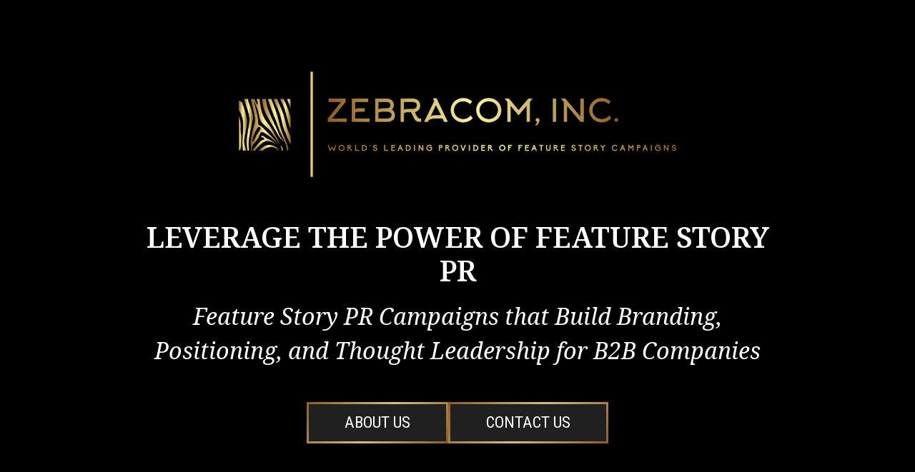

--- FILE ---
content_type: text/html; charset=utf-8
request_url: https://www.zebracom.net/
body_size: 20209
content:
<!doctype html>
<html lang="en-US" class="no-js">
	<head>
		<meta charset="UTF-8">
		<title>
												Home | Zebra Communications									</title>

		<!-- FAVICONS -->
	  <link rel="apple-touch-icon" sizes="180x180" href="https://www.zebracom.net/wp-content/themes/zebracom/img/favicon/apple-touch-icon.png">
	  <link rel="icon" type="image/png" sizes="32x32" href="https://www.zebracom.net/wp-content/themes/zebracom/img/favicon/favicon-32x32.png">
	  <link rel="icon" type="image/png" sizes="16x16" href="https://www.zebracom.net/wp-content/themes/zebracom/img/favicon/favicon-16x16.png">
	  <link rel="manifest" href="https://www.zebracom.net/wp-content/themes/zebracom/img/favicon/site.webmanifest">
	  <meta name="msapplication-TileColor" content="#00aba9">
	  <meta name="theme-color" content="#ffffff">

		<link rel="alternate" type="application/rss+xml" title="Zebra Communications" href="https://www.zebracom.net/feed/" />

		<meta http-equiv="X-UA-Compatible" content="IE=edge,chrome=1">
		<meta name="viewport" content="width=device-width, initial-scale=1.0">

		<meta name='robots' content='max-image-preview:large' />
<link rel="alternate" title="oEmbed (JSON)" type="application/json+oembed" href="https://www.zebracom.net/wp-json/oembed/1.0/embed?url=https%3A%2F%2Fwww.zebracom.net%2F" />
<link rel="alternate" title="oEmbed (XML)" type="text/xml+oembed" href="https://www.zebracom.net/wp-json/oembed/1.0/embed?url=https%3A%2F%2Fwww.zebracom.net%2F&#038;format=xml" />
		<!-- This site uses the Google Analytics by MonsterInsights plugin v9.11.1 - Using Analytics tracking - https://www.monsterinsights.com/ -->
							<script src="//www.googletagmanager.com/gtag/js?id=G-ZE496KZ3T8"  data-cfasync="false" data-wpfc-render="false" type="text/javascript" async></script>
			<script data-cfasync="false" data-wpfc-render="false" type="text/javascript">
				var mi_version = '9.11.1';
				var mi_track_user = true;
				var mi_no_track_reason = '';
								var MonsterInsightsDefaultLocations = {"page_location":"https:\/\/www.zebracom.net\/"};
								if ( typeof MonsterInsightsPrivacyGuardFilter === 'function' ) {
					var MonsterInsightsLocations = (typeof MonsterInsightsExcludeQuery === 'object') ? MonsterInsightsPrivacyGuardFilter( MonsterInsightsExcludeQuery ) : MonsterInsightsPrivacyGuardFilter( MonsterInsightsDefaultLocations );
				} else {
					var MonsterInsightsLocations = (typeof MonsterInsightsExcludeQuery === 'object') ? MonsterInsightsExcludeQuery : MonsterInsightsDefaultLocations;
				}

								var disableStrs = [
										'ga-disable-G-ZE496KZ3T8',
									];

				/* Function to detect opted out users */
				function __gtagTrackerIsOptedOut() {
					for (var index = 0; index < disableStrs.length; index++) {
						if (document.cookie.indexOf(disableStrs[index] + '=true') > -1) {
							return true;
						}
					}

					return false;
				}

				/* Disable tracking if the opt-out cookie exists. */
				if (__gtagTrackerIsOptedOut()) {
					for (var index = 0; index < disableStrs.length; index++) {
						window[disableStrs[index]] = true;
					}
				}

				/* Opt-out function */
				function __gtagTrackerOptout() {
					for (var index = 0; index < disableStrs.length; index++) {
						document.cookie = disableStrs[index] + '=true; expires=Thu, 31 Dec 2099 23:59:59 UTC; path=/';
						window[disableStrs[index]] = true;
					}
				}

				if ('undefined' === typeof gaOptout) {
					function gaOptout() {
						__gtagTrackerOptout();
					}
				}
								window.dataLayer = window.dataLayer || [];

				window.MonsterInsightsDualTracker = {
					helpers: {},
					trackers: {},
				};
				if (mi_track_user) {
					function __gtagDataLayer() {
						dataLayer.push(arguments);
					}

					function __gtagTracker(type, name, parameters) {
						if (!parameters) {
							parameters = {};
						}

						if (parameters.send_to) {
							__gtagDataLayer.apply(null, arguments);
							return;
						}

						if (type === 'event') {
														parameters.send_to = monsterinsights_frontend.v4_id;
							var hookName = name;
							if (typeof parameters['event_category'] !== 'undefined') {
								hookName = parameters['event_category'] + ':' + name;
							}

							if (typeof MonsterInsightsDualTracker.trackers[hookName] !== 'undefined') {
								MonsterInsightsDualTracker.trackers[hookName](parameters);
							} else {
								__gtagDataLayer('event', name, parameters);
							}
							
						} else {
							__gtagDataLayer.apply(null, arguments);
						}
					}

					__gtagTracker('js', new Date());
					__gtagTracker('set', {
						'developer_id.dZGIzZG': true,
											});
					if ( MonsterInsightsLocations.page_location ) {
						__gtagTracker('set', MonsterInsightsLocations);
					}
										__gtagTracker('config', 'G-ZE496KZ3T8', {"forceSSL":"true","link_attribution":"true"} );
										window.gtag = __gtagTracker;										(function () {
						/* https://developers.google.com/analytics/devguides/collection/analyticsjs/ */
						/* ga and __gaTracker compatibility shim. */
						var noopfn = function () {
							return null;
						};
						var newtracker = function () {
							return new Tracker();
						};
						var Tracker = function () {
							return null;
						};
						var p = Tracker.prototype;
						p.get = noopfn;
						p.set = noopfn;
						p.send = function () {
							var args = Array.prototype.slice.call(arguments);
							args.unshift('send');
							__gaTracker.apply(null, args);
						};
						var __gaTracker = function () {
							var len = arguments.length;
							if (len === 0) {
								return;
							}
							var f = arguments[len - 1];
							if (typeof f !== 'object' || f === null || typeof f.hitCallback !== 'function') {
								if ('send' === arguments[0]) {
									var hitConverted, hitObject = false, action;
									if ('event' === arguments[1]) {
										if ('undefined' !== typeof arguments[3]) {
											hitObject = {
												'eventAction': arguments[3],
												'eventCategory': arguments[2],
												'eventLabel': arguments[4],
												'value': arguments[5] ? arguments[5] : 1,
											}
										}
									}
									if ('pageview' === arguments[1]) {
										if ('undefined' !== typeof arguments[2]) {
											hitObject = {
												'eventAction': 'page_view',
												'page_path': arguments[2],
											}
										}
									}
									if (typeof arguments[2] === 'object') {
										hitObject = arguments[2];
									}
									if (typeof arguments[5] === 'object') {
										Object.assign(hitObject, arguments[5]);
									}
									if ('undefined' !== typeof arguments[1].hitType) {
										hitObject = arguments[1];
										if ('pageview' === hitObject.hitType) {
											hitObject.eventAction = 'page_view';
										}
									}
									if (hitObject) {
										action = 'timing' === arguments[1].hitType ? 'timing_complete' : hitObject.eventAction;
										hitConverted = mapArgs(hitObject);
										__gtagTracker('event', action, hitConverted);
									}
								}
								return;
							}

							function mapArgs(args) {
								var arg, hit = {};
								var gaMap = {
									'eventCategory': 'event_category',
									'eventAction': 'event_action',
									'eventLabel': 'event_label',
									'eventValue': 'event_value',
									'nonInteraction': 'non_interaction',
									'timingCategory': 'event_category',
									'timingVar': 'name',
									'timingValue': 'value',
									'timingLabel': 'event_label',
									'page': 'page_path',
									'location': 'page_location',
									'title': 'page_title',
									'referrer' : 'page_referrer',
								};
								for (arg in args) {
																		if (!(!args.hasOwnProperty(arg) || !gaMap.hasOwnProperty(arg))) {
										hit[gaMap[arg]] = args[arg];
									} else {
										hit[arg] = args[arg];
									}
								}
								return hit;
							}

							try {
								f.hitCallback();
							} catch (ex) {
							}
						};
						__gaTracker.create = newtracker;
						__gaTracker.getByName = newtracker;
						__gaTracker.getAll = function () {
							return [];
						};
						__gaTracker.remove = noopfn;
						__gaTracker.loaded = true;
						window['__gaTracker'] = __gaTracker;
					})();
									} else {
										console.log("");
					(function () {
						function __gtagTracker() {
							return null;
						}

						window['__gtagTracker'] = __gtagTracker;
						window['gtag'] = __gtagTracker;
					})();
									}
			</script>
							<!-- / Google Analytics by MonsterInsights -->
		<style id='wp-emoji-styles-inline-css' type='text/css'>

	img.wp-smiley, img.emoji {
		display: inline !important;
		border: none !important;
		box-shadow: none !important;
		height: 1em !important;
		width: 1em !important;
		margin: 0 0.07em !important;
		vertical-align: -0.1em !important;
		background: none !important;
		padding: 0 !important;
	}
/*# sourceURL=wp-emoji-styles-inline-css */
</style>
<style id='wp-block-library-inline-css' type='text/css'>
:root{--wp-block-synced-color:#7a00df;--wp-block-synced-color--rgb:122,0,223;--wp-bound-block-color:var(--wp-block-synced-color);--wp-editor-canvas-background:#ddd;--wp-admin-theme-color:#007cba;--wp-admin-theme-color--rgb:0,124,186;--wp-admin-theme-color-darker-10:#006ba1;--wp-admin-theme-color-darker-10--rgb:0,107,160.5;--wp-admin-theme-color-darker-20:#005a87;--wp-admin-theme-color-darker-20--rgb:0,90,135;--wp-admin-border-width-focus:2px}@media (min-resolution:192dpi){:root{--wp-admin-border-width-focus:1.5px}}.wp-element-button{cursor:pointer}:root .has-very-light-gray-background-color{background-color:#eee}:root .has-very-dark-gray-background-color{background-color:#313131}:root .has-very-light-gray-color{color:#eee}:root .has-very-dark-gray-color{color:#313131}:root .has-vivid-green-cyan-to-vivid-cyan-blue-gradient-background{background:linear-gradient(135deg,#00d084,#0693e3)}:root .has-purple-crush-gradient-background{background:linear-gradient(135deg,#34e2e4,#4721fb 50%,#ab1dfe)}:root .has-hazy-dawn-gradient-background{background:linear-gradient(135deg,#faaca8,#dad0ec)}:root .has-subdued-olive-gradient-background{background:linear-gradient(135deg,#fafae1,#67a671)}:root .has-atomic-cream-gradient-background{background:linear-gradient(135deg,#fdd79a,#004a59)}:root .has-nightshade-gradient-background{background:linear-gradient(135deg,#330968,#31cdcf)}:root .has-midnight-gradient-background{background:linear-gradient(135deg,#020381,#2874fc)}:root{--wp--preset--font-size--normal:16px;--wp--preset--font-size--huge:42px}.has-regular-font-size{font-size:1em}.has-larger-font-size{font-size:2.625em}.has-normal-font-size{font-size:var(--wp--preset--font-size--normal)}.has-huge-font-size{font-size:var(--wp--preset--font-size--huge)}.has-text-align-center{text-align:center}.has-text-align-left{text-align:left}.has-text-align-right{text-align:right}.has-fit-text{white-space:nowrap!important}#end-resizable-editor-section{display:none}.aligncenter{clear:both}.items-justified-left{justify-content:flex-start}.items-justified-center{justify-content:center}.items-justified-right{justify-content:flex-end}.items-justified-space-between{justify-content:space-between}.screen-reader-text{border:0;clip-path:inset(50%);height:1px;margin:-1px;overflow:hidden;padding:0;position:absolute;width:1px;word-wrap:normal!important}.screen-reader-text:focus{background-color:#ddd;clip-path:none;color:#444;display:block;font-size:1em;height:auto;left:5px;line-height:normal;padding:15px 23px 14px;text-decoration:none;top:5px;width:auto;z-index:100000}html :where(.has-border-color){border-style:solid}html :where([style*=border-top-color]){border-top-style:solid}html :where([style*=border-right-color]){border-right-style:solid}html :where([style*=border-bottom-color]){border-bottom-style:solid}html :where([style*=border-left-color]){border-left-style:solid}html :where([style*=border-width]){border-style:solid}html :where([style*=border-top-width]){border-top-style:solid}html :where([style*=border-right-width]){border-right-style:solid}html :where([style*=border-bottom-width]){border-bottom-style:solid}html :where([style*=border-left-width]){border-left-style:solid}html :where(img[class*=wp-image-]){height:auto;max-width:100%}:where(figure){margin:0 0 1em}html :where(.is-position-sticky){--wp-admin--admin-bar--position-offset:var(--wp-admin--admin-bar--height,0px)}@media screen and (max-width:600px){html :where(.is-position-sticky){--wp-admin--admin-bar--position-offset:0px}}

/*# sourceURL=wp-block-library-inline-css */
</style><style id='wp-block-button-inline-css' type='text/css'>
.wp-block-button__link{align-content:center;box-sizing:border-box;cursor:pointer;display:inline-block;height:100%;text-align:center;word-break:break-word}.wp-block-button__link.aligncenter{text-align:center}.wp-block-button__link.alignright{text-align:right}:where(.wp-block-button__link){border-radius:9999px;box-shadow:none;padding:calc(.667em + 2px) calc(1.333em + 2px);text-decoration:none}.wp-block-button[style*=text-decoration] .wp-block-button__link{text-decoration:inherit}.wp-block-buttons>.wp-block-button.has-custom-width{max-width:none}.wp-block-buttons>.wp-block-button.has-custom-width .wp-block-button__link{width:100%}.wp-block-buttons>.wp-block-button.has-custom-font-size .wp-block-button__link{font-size:inherit}.wp-block-buttons>.wp-block-button.wp-block-button__width-25{width:calc(25% - var(--wp--style--block-gap, .5em)*.75)}.wp-block-buttons>.wp-block-button.wp-block-button__width-50{width:calc(50% - var(--wp--style--block-gap, .5em)*.5)}.wp-block-buttons>.wp-block-button.wp-block-button__width-75{width:calc(75% - var(--wp--style--block-gap, .5em)*.25)}.wp-block-buttons>.wp-block-button.wp-block-button__width-100{flex-basis:100%;width:100%}.wp-block-buttons.is-vertical>.wp-block-button.wp-block-button__width-25{width:25%}.wp-block-buttons.is-vertical>.wp-block-button.wp-block-button__width-50{width:50%}.wp-block-buttons.is-vertical>.wp-block-button.wp-block-button__width-75{width:75%}.wp-block-button.is-style-squared,.wp-block-button__link.wp-block-button.is-style-squared{border-radius:0}.wp-block-button.no-border-radius,.wp-block-button__link.no-border-radius{border-radius:0!important}:root :where(.wp-block-button .wp-block-button__link.is-style-outline),:root :where(.wp-block-button.is-style-outline>.wp-block-button__link){border:2px solid;padding:.667em 1.333em}:root :where(.wp-block-button .wp-block-button__link.is-style-outline:not(.has-text-color)),:root :where(.wp-block-button.is-style-outline>.wp-block-button__link:not(.has-text-color)){color:currentColor}:root :where(.wp-block-button .wp-block-button__link.is-style-outline:not(.has-background)),:root :where(.wp-block-button.is-style-outline>.wp-block-button__link:not(.has-background)){background-color:initial;background-image:none}
/*# sourceURL=https://www.zebracom.net/wp-includes/blocks/button/style.min.css */
</style>
<style id='wp-block-cover-inline-css' type='text/css'>
.wp-block-cover,.wp-block-cover-image{align-items:center;background-position:50%;box-sizing:border-box;display:flex;justify-content:center;min-height:430px;overflow:hidden;overflow:clip;padding:1em;position:relative}.wp-block-cover .has-background-dim:not([class*=-background-color]),.wp-block-cover-image .has-background-dim:not([class*=-background-color]),.wp-block-cover-image.has-background-dim:not([class*=-background-color]),.wp-block-cover.has-background-dim:not([class*=-background-color]){background-color:#000}.wp-block-cover .has-background-dim.has-background-gradient,.wp-block-cover-image .has-background-dim.has-background-gradient{background-color:initial}.wp-block-cover-image.has-background-dim:before,.wp-block-cover.has-background-dim:before{background-color:inherit;content:""}.wp-block-cover .wp-block-cover__background,.wp-block-cover .wp-block-cover__gradient-background,.wp-block-cover-image .wp-block-cover__background,.wp-block-cover-image .wp-block-cover__gradient-background,.wp-block-cover-image.has-background-dim:not(.has-background-gradient):before,.wp-block-cover.has-background-dim:not(.has-background-gradient):before{bottom:0;left:0;opacity:.5;position:absolute;right:0;top:0}.wp-block-cover-image.has-background-dim.has-background-dim-10 .wp-block-cover__background,.wp-block-cover-image.has-background-dim.has-background-dim-10 .wp-block-cover__gradient-background,.wp-block-cover-image.has-background-dim.has-background-dim-10:not(.has-background-gradient):before,.wp-block-cover.has-background-dim.has-background-dim-10 .wp-block-cover__background,.wp-block-cover.has-background-dim.has-background-dim-10 .wp-block-cover__gradient-background,.wp-block-cover.has-background-dim.has-background-dim-10:not(.has-background-gradient):before{opacity:.1}.wp-block-cover-image.has-background-dim.has-background-dim-20 .wp-block-cover__background,.wp-block-cover-image.has-background-dim.has-background-dim-20 .wp-block-cover__gradient-background,.wp-block-cover-image.has-background-dim.has-background-dim-20:not(.has-background-gradient):before,.wp-block-cover.has-background-dim.has-background-dim-20 .wp-block-cover__background,.wp-block-cover.has-background-dim.has-background-dim-20 .wp-block-cover__gradient-background,.wp-block-cover.has-background-dim.has-background-dim-20:not(.has-background-gradient):before{opacity:.2}.wp-block-cover-image.has-background-dim.has-background-dim-30 .wp-block-cover__background,.wp-block-cover-image.has-background-dim.has-background-dim-30 .wp-block-cover__gradient-background,.wp-block-cover-image.has-background-dim.has-background-dim-30:not(.has-background-gradient):before,.wp-block-cover.has-background-dim.has-background-dim-30 .wp-block-cover__background,.wp-block-cover.has-background-dim.has-background-dim-30 .wp-block-cover__gradient-background,.wp-block-cover.has-background-dim.has-background-dim-30:not(.has-background-gradient):before{opacity:.3}.wp-block-cover-image.has-background-dim.has-background-dim-40 .wp-block-cover__background,.wp-block-cover-image.has-background-dim.has-background-dim-40 .wp-block-cover__gradient-background,.wp-block-cover-image.has-background-dim.has-background-dim-40:not(.has-background-gradient):before,.wp-block-cover.has-background-dim.has-background-dim-40 .wp-block-cover__background,.wp-block-cover.has-background-dim.has-background-dim-40 .wp-block-cover__gradient-background,.wp-block-cover.has-background-dim.has-background-dim-40:not(.has-background-gradient):before{opacity:.4}.wp-block-cover-image.has-background-dim.has-background-dim-50 .wp-block-cover__background,.wp-block-cover-image.has-background-dim.has-background-dim-50 .wp-block-cover__gradient-background,.wp-block-cover-image.has-background-dim.has-background-dim-50:not(.has-background-gradient):before,.wp-block-cover.has-background-dim.has-background-dim-50 .wp-block-cover__background,.wp-block-cover.has-background-dim.has-background-dim-50 .wp-block-cover__gradient-background,.wp-block-cover.has-background-dim.has-background-dim-50:not(.has-background-gradient):before{opacity:.5}.wp-block-cover-image.has-background-dim.has-background-dim-60 .wp-block-cover__background,.wp-block-cover-image.has-background-dim.has-background-dim-60 .wp-block-cover__gradient-background,.wp-block-cover-image.has-background-dim.has-background-dim-60:not(.has-background-gradient):before,.wp-block-cover.has-background-dim.has-background-dim-60 .wp-block-cover__background,.wp-block-cover.has-background-dim.has-background-dim-60 .wp-block-cover__gradient-background,.wp-block-cover.has-background-dim.has-background-dim-60:not(.has-background-gradient):before{opacity:.6}.wp-block-cover-image.has-background-dim.has-background-dim-70 .wp-block-cover__background,.wp-block-cover-image.has-background-dim.has-background-dim-70 .wp-block-cover__gradient-background,.wp-block-cover-image.has-background-dim.has-background-dim-70:not(.has-background-gradient):before,.wp-block-cover.has-background-dim.has-background-dim-70 .wp-block-cover__background,.wp-block-cover.has-background-dim.has-background-dim-70 .wp-block-cover__gradient-background,.wp-block-cover.has-background-dim.has-background-dim-70:not(.has-background-gradient):before{opacity:.7}.wp-block-cover-image.has-background-dim.has-background-dim-80 .wp-block-cover__background,.wp-block-cover-image.has-background-dim.has-background-dim-80 .wp-block-cover__gradient-background,.wp-block-cover-image.has-background-dim.has-background-dim-80:not(.has-background-gradient):before,.wp-block-cover.has-background-dim.has-background-dim-80 .wp-block-cover__background,.wp-block-cover.has-background-dim.has-background-dim-80 .wp-block-cover__gradient-background,.wp-block-cover.has-background-dim.has-background-dim-80:not(.has-background-gradient):before{opacity:.8}.wp-block-cover-image.has-background-dim.has-background-dim-90 .wp-block-cover__background,.wp-block-cover-image.has-background-dim.has-background-dim-90 .wp-block-cover__gradient-background,.wp-block-cover-image.has-background-dim.has-background-dim-90:not(.has-background-gradient):before,.wp-block-cover.has-background-dim.has-background-dim-90 .wp-block-cover__background,.wp-block-cover.has-background-dim.has-background-dim-90 .wp-block-cover__gradient-background,.wp-block-cover.has-background-dim.has-background-dim-90:not(.has-background-gradient):before{opacity:.9}.wp-block-cover-image.has-background-dim.has-background-dim-100 .wp-block-cover__background,.wp-block-cover-image.has-background-dim.has-background-dim-100 .wp-block-cover__gradient-background,.wp-block-cover-image.has-background-dim.has-background-dim-100:not(.has-background-gradient):before,.wp-block-cover.has-background-dim.has-background-dim-100 .wp-block-cover__background,.wp-block-cover.has-background-dim.has-background-dim-100 .wp-block-cover__gradient-background,.wp-block-cover.has-background-dim.has-background-dim-100:not(.has-background-gradient):before{opacity:1}.wp-block-cover .wp-block-cover__background.has-background-dim.has-background-dim-0,.wp-block-cover .wp-block-cover__gradient-background.has-background-dim.has-background-dim-0,.wp-block-cover-image .wp-block-cover__background.has-background-dim.has-background-dim-0,.wp-block-cover-image .wp-block-cover__gradient-background.has-background-dim.has-background-dim-0{opacity:0}.wp-block-cover .wp-block-cover__background.has-background-dim.has-background-dim-10,.wp-block-cover .wp-block-cover__gradient-background.has-background-dim.has-background-dim-10,.wp-block-cover-image .wp-block-cover__background.has-background-dim.has-background-dim-10,.wp-block-cover-image .wp-block-cover__gradient-background.has-background-dim.has-background-dim-10{opacity:.1}.wp-block-cover .wp-block-cover__background.has-background-dim.has-background-dim-20,.wp-block-cover .wp-block-cover__gradient-background.has-background-dim.has-background-dim-20,.wp-block-cover-image .wp-block-cover__background.has-background-dim.has-background-dim-20,.wp-block-cover-image .wp-block-cover__gradient-background.has-background-dim.has-background-dim-20{opacity:.2}.wp-block-cover .wp-block-cover__background.has-background-dim.has-background-dim-30,.wp-block-cover .wp-block-cover__gradient-background.has-background-dim.has-background-dim-30,.wp-block-cover-image .wp-block-cover__background.has-background-dim.has-background-dim-30,.wp-block-cover-image .wp-block-cover__gradient-background.has-background-dim.has-background-dim-30{opacity:.3}.wp-block-cover .wp-block-cover__background.has-background-dim.has-background-dim-40,.wp-block-cover .wp-block-cover__gradient-background.has-background-dim.has-background-dim-40,.wp-block-cover-image .wp-block-cover__background.has-background-dim.has-background-dim-40,.wp-block-cover-image .wp-block-cover__gradient-background.has-background-dim.has-background-dim-40{opacity:.4}.wp-block-cover .wp-block-cover__background.has-background-dim.has-background-dim-50,.wp-block-cover .wp-block-cover__gradient-background.has-background-dim.has-background-dim-50,.wp-block-cover-image .wp-block-cover__background.has-background-dim.has-background-dim-50,.wp-block-cover-image .wp-block-cover__gradient-background.has-background-dim.has-background-dim-50{opacity:.5}.wp-block-cover .wp-block-cover__background.has-background-dim.has-background-dim-60,.wp-block-cover .wp-block-cover__gradient-background.has-background-dim.has-background-dim-60,.wp-block-cover-image .wp-block-cover__background.has-background-dim.has-background-dim-60,.wp-block-cover-image .wp-block-cover__gradient-background.has-background-dim.has-background-dim-60{opacity:.6}.wp-block-cover .wp-block-cover__background.has-background-dim.has-background-dim-70,.wp-block-cover .wp-block-cover__gradient-background.has-background-dim.has-background-dim-70,.wp-block-cover-image .wp-block-cover__background.has-background-dim.has-background-dim-70,.wp-block-cover-image .wp-block-cover__gradient-background.has-background-dim.has-background-dim-70{opacity:.7}.wp-block-cover .wp-block-cover__background.has-background-dim.has-background-dim-80,.wp-block-cover .wp-block-cover__gradient-background.has-background-dim.has-background-dim-80,.wp-block-cover-image .wp-block-cover__background.has-background-dim.has-background-dim-80,.wp-block-cover-image .wp-block-cover__gradient-background.has-background-dim.has-background-dim-80{opacity:.8}.wp-block-cover .wp-block-cover__background.has-background-dim.has-background-dim-90,.wp-block-cover .wp-block-cover__gradient-background.has-background-dim.has-background-dim-90,.wp-block-cover-image .wp-block-cover__background.has-background-dim.has-background-dim-90,.wp-block-cover-image .wp-block-cover__gradient-background.has-background-dim.has-background-dim-90{opacity:.9}.wp-block-cover .wp-block-cover__background.has-background-dim.has-background-dim-100,.wp-block-cover .wp-block-cover__gradient-background.has-background-dim.has-background-dim-100,.wp-block-cover-image .wp-block-cover__background.has-background-dim.has-background-dim-100,.wp-block-cover-image .wp-block-cover__gradient-background.has-background-dim.has-background-dim-100{opacity:1}.wp-block-cover-image.alignleft,.wp-block-cover-image.alignright,.wp-block-cover.alignleft,.wp-block-cover.alignright{max-width:420px;width:100%}.wp-block-cover-image.aligncenter,.wp-block-cover-image.alignleft,.wp-block-cover-image.alignright,.wp-block-cover.aligncenter,.wp-block-cover.alignleft,.wp-block-cover.alignright{display:flex}.wp-block-cover .wp-block-cover__inner-container,.wp-block-cover-image .wp-block-cover__inner-container{color:inherit;position:relative;width:100%}.wp-block-cover-image.is-position-top-left,.wp-block-cover.is-position-top-left{align-items:flex-start;justify-content:flex-start}.wp-block-cover-image.is-position-top-center,.wp-block-cover.is-position-top-center{align-items:flex-start;justify-content:center}.wp-block-cover-image.is-position-top-right,.wp-block-cover.is-position-top-right{align-items:flex-start;justify-content:flex-end}.wp-block-cover-image.is-position-center-left,.wp-block-cover.is-position-center-left{align-items:center;justify-content:flex-start}.wp-block-cover-image.is-position-center-center,.wp-block-cover.is-position-center-center{align-items:center;justify-content:center}.wp-block-cover-image.is-position-center-right,.wp-block-cover.is-position-center-right{align-items:center;justify-content:flex-end}.wp-block-cover-image.is-position-bottom-left,.wp-block-cover.is-position-bottom-left{align-items:flex-end;justify-content:flex-start}.wp-block-cover-image.is-position-bottom-center,.wp-block-cover.is-position-bottom-center{align-items:flex-end;justify-content:center}.wp-block-cover-image.is-position-bottom-right,.wp-block-cover.is-position-bottom-right{align-items:flex-end;justify-content:flex-end}.wp-block-cover-image.has-custom-content-position.has-custom-content-position .wp-block-cover__inner-container,.wp-block-cover.has-custom-content-position.has-custom-content-position .wp-block-cover__inner-container{margin:0}.wp-block-cover-image.has-custom-content-position.has-custom-content-position.is-position-bottom-left .wp-block-cover__inner-container,.wp-block-cover-image.has-custom-content-position.has-custom-content-position.is-position-bottom-right .wp-block-cover__inner-container,.wp-block-cover-image.has-custom-content-position.has-custom-content-position.is-position-center-left .wp-block-cover__inner-container,.wp-block-cover-image.has-custom-content-position.has-custom-content-position.is-position-center-right .wp-block-cover__inner-container,.wp-block-cover-image.has-custom-content-position.has-custom-content-position.is-position-top-left .wp-block-cover__inner-container,.wp-block-cover-image.has-custom-content-position.has-custom-content-position.is-position-top-right .wp-block-cover__inner-container,.wp-block-cover.has-custom-content-position.has-custom-content-position.is-position-bottom-left .wp-block-cover__inner-container,.wp-block-cover.has-custom-content-position.has-custom-content-position.is-position-bottom-right .wp-block-cover__inner-container,.wp-block-cover.has-custom-content-position.has-custom-content-position.is-position-center-left .wp-block-cover__inner-container,.wp-block-cover.has-custom-content-position.has-custom-content-position.is-position-center-right .wp-block-cover__inner-container,.wp-block-cover.has-custom-content-position.has-custom-content-position.is-position-top-left .wp-block-cover__inner-container,.wp-block-cover.has-custom-content-position.has-custom-content-position.is-position-top-right .wp-block-cover__inner-container{margin:0;width:auto}.wp-block-cover .wp-block-cover__image-background,.wp-block-cover video.wp-block-cover__video-background,.wp-block-cover-image .wp-block-cover__image-background,.wp-block-cover-image video.wp-block-cover__video-background{border:none;bottom:0;box-shadow:none;height:100%;left:0;margin:0;max-height:none;max-width:none;object-fit:cover;outline:none;padding:0;position:absolute;right:0;top:0;width:100%}.wp-block-cover-image.has-parallax,.wp-block-cover.has-parallax,.wp-block-cover__image-background.has-parallax,video.wp-block-cover__video-background.has-parallax{background-attachment:fixed;background-repeat:no-repeat;background-size:cover}@supports (-webkit-touch-callout:inherit){.wp-block-cover-image.has-parallax,.wp-block-cover.has-parallax,.wp-block-cover__image-background.has-parallax,video.wp-block-cover__video-background.has-parallax{background-attachment:scroll}}@media (prefers-reduced-motion:reduce){.wp-block-cover-image.has-parallax,.wp-block-cover.has-parallax,.wp-block-cover__image-background.has-parallax,video.wp-block-cover__video-background.has-parallax{background-attachment:scroll}}.wp-block-cover-image.is-repeated,.wp-block-cover.is-repeated,.wp-block-cover__image-background.is-repeated,video.wp-block-cover__video-background.is-repeated{background-repeat:repeat;background-size:auto}.wp-block-cover-image-text,.wp-block-cover-image-text a,.wp-block-cover-image-text a:active,.wp-block-cover-image-text a:focus,.wp-block-cover-image-text a:hover,.wp-block-cover-text,.wp-block-cover-text a,.wp-block-cover-text a:active,.wp-block-cover-text a:focus,.wp-block-cover-text a:hover,section.wp-block-cover-image h2,section.wp-block-cover-image h2 a,section.wp-block-cover-image h2 a:active,section.wp-block-cover-image h2 a:focus,section.wp-block-cover-image h2 a:hover{color:#fff}.wp-block-cover-image .wp-block-cover.has-left-content{justify-content:flex-start}.wp-block-cover-image .wp-block-cover.has-right-content{justify-content:flex-end}.wp-block-cover-image.has-left-content .wp-block-cover-image-text,.wp-block-cover.has-left-content .wp-block-cover-text,section.wp-block-cover-image.has-left-content>h2{margin-left:0;text-align:left}.wp-block-cover-image.has-right-content .wp-block-cover-image-text,.wp-block-cover.has-right-content .wp-block-cover-text,section.wp-block-cover-image.has-right-content>h2{margin-right:0;text-align:right}.wp-block-cover .wp-block-cover-text,.wp-block-cover-image .wp-block-cover-image-text,section.wp-block-cover-image>h2{font-size:2em;line-height:1.25;margin-bottom:0;max-width:840px;padding:.44em;text-align:center;z-index:1}:where(.wp-block-cover-image:not(.has-text-color)),:where(.wp-block-cover:not(.has-text-color)){color:#fff}:where(.wp-block-cover-image.is-light:not(.has-text-color)),:where(.wp-block-cover.is-light:not(.has-text-color)){color:#000}:root :where(.wp-block-cover h1:not(.has-text-color)),:root :where(.wp-block-cover h2:not(.has-text-color)),:root :where(.wp-block-cover h3:not(.has-text-color)),:root :where(.wp-block-cover h4:not(.has-text-color)),:root :where(.wp-block-cover h5:not(.has-text-color)),:root :where(.wp-block-cover h6:not(.has-text-color)),:root :where(.wp-block-cover p:not(.has-text-color)){color:inherit}body:not(.editor-styles-wrapper) .wp-block-cover:not(.wp-block-cover:has(.wp-block-cover__background+.wp-block-cover__inner-container)) .wp-block-cover__image-background,body:not(.editor-styles-wrapper) .wp-block-cover:not(.wp-block-cover:has(.wp-block-cover__background+.wp-block-cover__inner-container)) .wp-block-cover__video-background{z-index:0}body:not(.editor-styles-wrapper) .wp-block-cover:not(.wp-block-cover:has(.wp-block-cover__background+.wp-block-cover__inner-container)) .wp-block-cover__background,body:not(.editor-styles-wrapper) .wp-block-cover:not(.wp-block-cover:has(.wp-block-cover__background+.wp-block-cover__inner-container)) .wp-block-cover__gradient-background,body:not(.editor-styles-wrapper) .wp-block-cover:not(.wp-block-cover:has(.wp-block-cover__background+.wp-block-cover__inner-container)) .wp-block-cover__inner-container,body:not(.editor-styles-wrapper) .wp-block-cover:not(.wp-block-cover:has(.wp-block-cover__background+.wp-block-cover__inner-container)).has-background-dim:not(.has-background-gradient):before{z-index:1}.has-modal-open body:not(.editor-styles-wrapper) .wp-block-cover:not(.wp-block-cover:has(.wp-block-cover__background+.wp-block-cover__inner-container)) .wp-block-cover__inner-container{z-index:auto}
/*# sourceURL=https://www.zebracom.net/wp-includes/blocks/cover/style.min.css */
</style>
<style id='wp-block-heading-inline-css' type='text/css'>
h1:where(.wp-block-heading).has-background,h2:where(.wp-block-heading).has-background,h3:where(.wp-block-heading).has-background,h4:where(.wp-block-heading).has-background,h5:where(.wp-block-heading).has-background,h6:where(.wp-block-heading).has-background{padding:1.25em 2.375em}h1.has-text-align-left[style*=writing-mode]:where([style*=vertical-lr]),h1.has-text-align-right[style*=writing-mode]:where([style*=vertical-rl]),h2.has-text-align-left[style*=writing-mode]:where([style*=vertical-lr]),h2.has-text-align-right[style*=writing-mode]:where([style*=vertical-rl]),h3.has-text-align-left[style*=writing-mode]:where([style*=vertical-lr]),h3.has-text-align-right[style*=writing-mode]:where([style*=vertical-rl]),h4.has-text-align-left[style*=writing-mode]:where([style*=vertical-lr]),h4.has-text-align-right[style*=writing-mode]:where([style*=vertical-rl]),h5.has-text-align-left[style*=writing-mode]:where([style*=vertical-lr]),h5.has-text-align-right[style*=writing-mode]:where([style*=vertical-rl]),h6.has-text-align-left[style*=writing-mode]:where([style*=vertical-lr]),h6.has-text-align-right[style*=writing-mode]:where([style*=vertical-rl]){rotate:180deg}
/*# sourceURL=https://www.zebracom.net/wp-includes/blocks/heading/style.min.css */
</style>
<style id='wp-block-image-inline-css' type='text/css'>
.wp-block-image>a,.wp-block-image>figure>a{display:inline-block}.wp-block-image img{box-sizing:border-box;height:auto;max-width:100%;vertical-align:bottom}@media not (prefers-reduced-motion){.wp-block-image img.hide{visibility:hidden}.wp-block-image img.show{animation:show-content-image .4s}}.wp-block-image[style*=border-radius] img,.wp-block-image[style*=border-radius]>a{border-radius:inherit}.wp-block-image.has-custom-border img{box-sizing:border-box}.wp-block-image.aligncenter{text-align:center}.wp-block-image.alignfull>a,.wp-block-image.alignwide>a{width:100%}.wp-block-image.alignfull img,.wp-block-image.alignwide img{height:auto;width:100%}.wp-block-image .aligncenter,.wp-block-image .alignleft,.wp-block-image .alignright,.wp-block-image.aligncenter,.wp-block-image.alignleft,.wp-block-image.alignright{display:table}.wp-block-image .aligncenter>figcaption,.wp-block-image .alignleft>figcaption,.wp-block-image .alignright>figcaption,.wp-block-image.aligncenter>figcaption,.wp-block-image.alignleft>figcaption,.wp-block-image.alignright>figcaption{caption-side:bottom;display:table-caption}.wp-block-image .alignleft{float:left;margin:.5em 1em .5em 0}.wp-block-image .alignright{float:right;margin:.5em 0 .5em 1em}.wp-block-image .aligncenter{margin-left:auto;margin-right:auto}.wp-block-image :where(figcaption){margin-bottom:1em;margin-top:.5em}.wp-block-image.is-style-circle-mask img{border-radius:9999px}@supports ((-webkit-mask-image:none) or (mask-image:none)) or (-webkit-mask-image:none){.wp-block-image.is-style-circle-mask img{border-radius:0;-webkit-mask-image:url('data:image/svg+xml;utf8,<svg viewBox="0 0 100 100" xmlns="http://www.w3.org/2000/svg"><circle cx="50" cy="50" r="50"/></svg>');mask-image:url('data:image/svg+xml;utf8,<svg viewBox="0 0 100 100" xmlns="http://www.w3.org/2000/svg"><circle cx="50" cy="50" r="50"/></svg>');mask-mode:alpha;-webkit-mask-position:center;mask-position:center;-webkit-mask-repeat:no-repeat;mask-repeat:no-repeat;-webkit-mask-size:contain;mask-size:contain}}:root :where(.wp-block-image.is-style-rounded img,.wp-block-image .is-style-rounded img){border-radius:9999px}.wp-block-image figure{margin:0}.wp-lightbox-container{display:flex;flex-direction:column;position:relative}.wp-lightbox-container img{cursor:zoom-in}.wp-lightbox-container img:hover+button{opacity:1}.wp-lightbox-container button{align-items:center;backdrop-filter:blur(16px) saturate(180%);background-color:#5a5a5a40;border:none;border-radius:4px;cursor:zoom-in;display:flex;height:20px;justify-content:center;opacity:0;padding:0;position:absolute;right:16px;text-align:center;top:16px;width:20px;z-index:100}@media not (prefers-reduced-motion){.wp-lightbox-container button{transition:opacity .2s ease}}.wp-lightbox-container button:focus-visible{outline:3px auto #5a5a5a40;outline:3px auto -webkit-focus-ring-color;outline-offset:3px}.wp-lightbox-container button:hover{cursor:pointer;opacity:1}.wp-lightbox-container button:focus{opacity:1}.wp-lightbox-container button:focus,.wp-lightbox-container button:hover,.wp-lightbox-container button:not(:hover):not(:active):not(.has-background){background-color:#5a5a5a40;border:none}.wp-lightbox-overlay{box-sizing:border-box;cursor:zoom-out;height:100vh;left:0;overflow:hidden;position:fixed;top:0;visibility:hidden;width:100%;z-index:100000}.wp-lightbox-overlay .close-button{align-items:center;cursor:pointer;display:flex;justify-content:center;min-height:40px;min-width:40px;padding:0;position:absolute;right:calc(env(safe-area-inset-right) + 16px);top:calc(env(safe-area-inset-top) + 16px);z-index:5000000}.wp-lightbox-overlay .close-button:focus,.wp-lightbox-overlay .close-button:hover,.wp-lightbox-overlay .close-button:not(:hover):not(:active):not(.has-background){background:none;border:none}.wp-lightbox-overlay .lightbox-image-container{height:var(--wp--lightbox-container-height);left:50%;overflow:hidden;position:absolute;top:50%;transform:translate(-50%,-50%);transform-origin:top left;width:var(--wp--lightbox-container-width);z-index:9999999999}.wp-lightbox-overlay .wp-block-image{align-items:center;box-sizing:border-box;display:flex;height:100%;justify-content:center;margin:0;position:relative;transform-origin:0 0;width:100%;z-index:3000000}.wp-lightbox-overlay .wp-block-image img{height:var(--wp--lightbox-image-height);min-height:var(--wp--lightbox-image-height);min-width:var(--wp--lightbox-image-width);width:var(--wp--lightbox-image-width)}.wp-lightbox-overlay .wp-block-image figcaption{display:none}.wp-lightbox-overlay button{background:none;border:none}.wp-lightbox-overlay .scrim{background-color:#fff;height:100%;opacity:.9;position:absolute;width:100%;z-index:2000000}.wp-lightbox-overlay.active{visibility:visible}@media not (prefers-reduced-motion){.wp-lightbox-overlay.active{animation:turn-on-visibility .25s both}.wp-lightbox-overlay.active img{animation:turn-on-visibility .35s both}.wp-lightbox-overlay.show-closing-animation:not(.active){animation:turn-off-visibility .35s both}.wp-lightbox-overlay.show-closing-animation:not(.active) img{animation:turn-off-visibility .25s both}.wp-lightbox-overlay.zoom.active{animation:none;opacity:1;visibility:visible}.wp-lightbox-overlay.zoom.active .lightbox-image-container{animation:lightbox-zoom-in .4s}.wp-lightbox-overlay.zoom.active .lightbox-image-container img{animation:none}.wp-lightbox-overlay.zoom.active .scrim{animation:turn-on-visibility .4s forwards}.wp-lightbox-overlay.zoom.show-closing-animation:not(.active){animation:none}.wp-lightbox-overlay.zoom.show-closing-animation:not(.active) .lightbox-image-container{animation:lightbox-zoom-out .4s}.wp-lightbox-overlay.zoom.show-closing-animation:not(.active) .lightbox-image-container img{animation:none}.wp-lightbox-overlay.zoom.show-closing-animation:not(.active) .scrim{animation:turn-off-visibility .4s forwards}}@keyframes show-content-image{0%{visibility:hidden}99%{visibility:hidden}to{visibility:visible}}@keyframes turn-on-visibility{0%{opacity:0}to{opacity:1}}@keyframes turn-off-visibility{0%{opacity:1;visibility:visible}99%{opacity:0;visibility:visible}to{opacity:0;visibility:hidden}}@keyframes lightbox-zoom-in{0%{transform:translate(calc((-100vw + var(--wp--lightbox-scrollbar-width))/2 + var(--wp--lightbox-initial-left-position)),calc(-50vh + var(--wp--lightbox-initial-top-position))) scale(var(--wp--lightbox-scale))}to{transform:translate(-50%,-50%) scale(1)}}@keyframes lightbox-zoom-out{0%{transform:translate(-50%,-50%) scale(1);visibility:visible}99%{visibility:visible}to{transform:translate(calc((-100vw + var(--wp--lightbox-scrollbar-width))/2 + var(--wp--lightbox-initial-left-position)),calc(-50vh + var(--wp--lightbox-initial-top-position))) scale(var(--wp--lightbox-scale));visibility:hidden}}
/*# sourceURL=https://www.zebracom.net/wp-includes/blocks/image/style.min.css */
</style>
<style id='wp-block-media-text-inline-css' type='text/css'>
.wp-block-media-text{box-sizing:border-box;
  /*!rtl:begin:ignore*/direction:ltr;
  /*!rtl:end:ignore*/display:grid;grid-template-columns:50% 1fr;grid-template-rows:auto}.wp-block-media-text.has-media-on-the-right{grid-template-columns:1fr 50%}.wp-block-media-text.is-vertically-aligned-top>.wp-block-media-text__content,.wp-block-media-text.is-vertically-aligned-top>.wp-block-media-text__media{align-self:start}.wp-block-media-text.is-vertically-aligned-center>.wp-block-media-text__content,.wp-block-media-text.is-vertically-aligned-center>.wp-block-media-text__media,.wp-block-media-text>.wp-block-media-text__content,.wp-block-media-text>.wp-block-media-text__media{align-self:center}.wp-block-media-text.is-vertically-aligned-bottom>.wp-block-media-text__content,.wp-block-media-text.is-vertically-aligned-bottom>.wp-block-media-text__media{align-self:end}.wp-block-media-text>.wp-block-media-text__media{
  /*!rtl:begin:ignore*/grid-column:1;grid-row:1;
  /*!rtl:end:ignore*/margin:0}.wp-block-media-text>.wp-block-media-text__content{direction:ltr;
  /*!rtl:begin:ignore*/grid-column:2;grid-row:1;
  /*!rtl:end:ignore*/padding:0 8%;word-break:break-word}.wp-block-media-text.has-media-on-the-right>.wp-block-media-text__media{
  /*!rtl:begin:ignore*/grid-column:2;grid-row:1
  /*!rtl:end:ignore*/}.wp-block-media-text.has-media-on-the-right>.wp-block-media-text__content{
  /*!rtl:begin:ignore*/grid-column:1;grid-row:1
  /*!rtl:end:ignore*/}.wp-block-media-text__media a{display:block}.wp-block-media-text__media img,.wp-block-media-text__media video{height:auto;max-width:unset;vertical-align:middle;width:100%}.wp-block-media-text.is-image-fill>.wp-block-media-text__media{background-size:cover;height:100%;min-height:250px}.wp-block-media-text.is-image-fill>.wp-block-media-text__media>a{display:block;height:100%}.wp-block-media-text.is-image-fill>.wp-block-media-text__media img{height:1px;margin:-1px;overflow:hidden;padding:0;position:absolute;width:1px;clip:rect(0,0,0,0);border:0}.wp-block-media-text.is-image-fill-element>.wp-block-media-text__media{height:100%;min-height:250px}.wp-block-media-text.is-image-fill-element>.wp-block-media-text__media>a{display:block;height:100%}.wp-block-media-text.is-image-fill-element>.wp-block-media-text__media img{height:100%;object-fit:cover;width:100%}@media (max-width:600px){.wp-block-media-text.is-stacked-on-mobile{grid-template-columns:100%!important}.wp-block-media-text.is-stacked-on-mobile>.wp-block-media-text__media{grid-column:1;grid-row:1}.wp-block-media-text.is-stacked-on-mobile>.wp-block-media-text__content{grid-column:1;grid-row:2}}
/*# sourceURL=https://www.zebracom.net/wp-includes/blocks/media-text/style.min.css */
</style>
<style id='wp-block-buttons-inline-css' type='text/css'>
.wp-block-buttons{box-sizing:border-box}.wp-block-buttons.is-vertical{flex-direction:column}.wp-block-buttons.is-vertical>.wp-block-button:last-child{margin-bottom:0}.wp-block-buttons>.wp-block-button{display:inline-block;margin:0}.wp-block-buttons.is-content-justification-left{justify-content:flex-start}.wp-block-buttons.is-content-justification-left.is-vertical{align-items:flex-start}.wp-block-buttons.is-content-justification-center{justify-content:center}.wp-block-buttons.is-content-justification-center.is-vertical{align-items:center}.wp-block-buttons.is-content-justification-right{justify-content:flex-end}.wp-block-buttons.is-content-justification-right.is-vertical{align-items:flex-end}.wp-block-buttons.is-content-justification-space-between{justify-content:space-between}.wp-block-buttons.aligncenter{text-align:center}.wp-block-buttons:not(.is-content-justification-space-between,.is-content-justification-right,.is-content-justification-left,.is-content-justification-center) .wp-block-button.aligncenter{margin-left:auto;margin-right:auto;width:100%}.wp-block-buttons[style*=text-decoration] .wp-block-button,.wp-block-buttons[style*=text-decoration] .wp-block-button__link{text-decoration:inherit}.wp-block-buttons.has-custom-font-size .wp-block-button__link{font-size:inherit}.wp-block-buttons .wp-block-button__link{width:100%}.wp-block-button.aligncenter{text-align:center}
/*# sourceURL=https://www.zebracom.net/wp-includes/blocks/buttons/style.min.css */
</style>
<style id='wp-block-columns-inline-css' type='text/css'>
.wp-block-columns{box-sizing:border-box;display:flex;flex-wrap:wrap!important}@media (min-width:782px){.wp-block-columns{flex-wrap:nowrap!important}}.wp-block-columns{align-items:normal!important}.wp-block-columns.are-vertically-aligned-top{align-items:flex-start}.wp-block-columns.are-vertically-aligned-center{align-items:center}.wp-block-columns.are-vertically-aligned-bottom{align-items:flex-end}@media (max-width:781px){.wp-block-columns:not(.is-not-stacked-on-mobile)>.wp-block-column{flex-basis:100%!important}}@media (min-width:782px){.wp-block-columns:not(.is-not-stacked-on-mobile)>.wp-block-column{flex-basis:0;flex-grow:1}.wp-block-columns:not(.is-not-stacked-on-mobile)>.wp-block-column[style*=flex-basis]{flex-grow:0}}.wp-block-columns.is-not-stacked-on-mobile{flex-wrap:nowrap!important}.wp-block-columns.is-not-stacked-on-mobile>.wp-block-column{flex-basis:0;flex-grow:1}.wp-block-columns.is-not-stacked-on-mobile>.wp-block-column[style*=flex-basis]{flex-grow:0}:where(.wp-block-columns){margin-bottom:1.75em}:where(.wp-block-columns.has-background){padding:1.25em 2.375em}.wp-block-column{flex-grow:1;min-width:0;overflow-wrap:break-word;word-break:break-word}.wp-block-column.is-vertically-aligned-top{align-self:flex-start}.wp-block-column.is-vertically-aligned-center{align-self:center}.wp-block-column.is-vertically-aligned-bottom{align-self:flex-end}.wp-block-column.is-vertically-aligned-stretch{align-self:stretch}.wp-block-column.is-vertically-aligned-bottom,.wp-block-column.is-vertically-aligned-center,.wp-block-column.is-vertically-aligned-top{width:100%}
/*# sourceURL=https://www.zebracom.net/wp-includes/blocks/columns/style.min.css */
</style>
<style id='wp-block-group-inline-css' type='text/css'>
.wp-block-group{box-sizing:border-box}:where(.wp-block-group.wp-block-group-is-layout-constrained){position:relative}
/*# sourceURL=https://www.zebracom.net/wp-includes/blocks/group/style.min.css */
</style>
<style id='wp-block-paragraph-inline-css' type='text/css'>
.is-small-text{font-size:.875em}.is-regular-text{font-size:1em}.is-large-text{font-size:2.25em}.is-larger-text{font-size:3em}.has-drop-cap:not(:focus):first-letter{float:left;font-size:8.4em;font-style:normal;font-weight:100;line-height:.68;margin:.05em .1em 0 0;text-transform:uppercase}body.rtl .has-drop-cap:not(:focus):first-letter{float:none;margin-left:.1em}p.has-drop-cap.has-background{overflow:hidden}:root :where(p.has-background){padding:1.25em 2.375em}:where(p.has-text-color:not(.has-link-color)) a{color:inherit}p.has-text-align-left[style*="writing-mode:vertical-lr"],p.has-text-align-right[style*="writing-mode:vertical-rl"]{rotate:180deg}
/*# sourceURL=https://www.zebracom.net/wp-includes/blocks/paragraph/style.min.css */
</style>
<style id='wp-block-quote-inline-css' type='text/css'>
.wp-block-quote{box-sizing:border-box;overflow-wrap:break-word}.wp-block-quote.is-large:where(:not(.is-style-plain)),.wp-block-quote.is-style-large:where(:not(.is-style-plain)){margin-bottom:1em;padding:0 1em}.wp-block-quote.is-large:where(:not(.is-style-plain)) p,.wp-block-quote.is-style-large:where(:not(.is-style-plain)) p{font-size:1.5em;font-style:italic;line-height:1.6}.wp-block-quote.is-large:where(:not(.is-style-plain)) cite,.wp-block-quote.is-large:where(:not(.is-style-plain)) footer,.wp-block-quote.is-style-large:where(:not(.is-style-plain)) cite,.wp-block-quote.is-style-large:where(:not(.is-style-plain)) footer{font-size:1.125em;text-align:right}.wp-block-quote>cite{display:block}
/*# sourceURL=https://www.zebracom.net/wp-includes/blocks/quote/style.min.css */
</style>
<style id='wp-block-spacer-inline-css' type='text/css'>
.wp-block-spacer{clear:both}
/*# sourceURL=https://www.zebracom.net/wp-includes/blocks/spacer/style.min.css */
</style>
<style id='global-styles-inline-css' type='text/css'>
:root{--wp--preset--aspect-ratio--square: 1;--wp--preset--aspect-ratio--4-3: 4/3;--wp--preset--aspect-ratio--3-4: 3/4;--wp--preset--aspect-ratio--3-2: 3/2;--wp--preset--aspect-ratio--2-3: 2/3;--wp--preset--aspect-ratio--16-9: 16/9;--wp--preset--aspect-ratio--9-16: 9/16;--wp--preset--color--black: #000000;--wp--preset--color--cyan-bluish-gray: #abb8c3;--wp--preset--color--white: #ffffff;--wp--preset--color--pale-pink: #f78da7;--wp--preset--color--vivid-red: #cf2e2e;--wp--preset--color--luminous-vivid-orange: #ff6900;--wp--preset--color--luminous-vivid-amber: #fcb900;--wp--preset--color--light-green-cyan: #7bdcb5;--wp--preset--color--vivid-green-cyan: #00d084;--wp--preset--color--pale-cyan-blue: #8ed1fc;--wp--preset--color--vivid-cyan-blue: #0693e3;--wp--preset--color--vivid-purple: #9b51e0;--wp--preset--color--main: #000000;--wp--preset--color--accent: #b49150;--wp--preset--color--bodytext: #000000;--wp--preset--color--bg: #fff;--wp--preset--color--grey: #eee;--wp--preset--color--alternate-1: #202020;--wp--preset--color--alternate-2: #4ca73d;--wp--preset--gradient--vivid-cyan-blue-to-vivid-purple: linear-gradient(135deg,rgb(6,147,227) 0%,rgb(155,81,224) 100%);--wp--preset--gradient--light-green-cyan-to-vivid-green-cyan: linear-gradient(135deg,rgb(122,220,180) 0%,rgb(0,208,130) 100%);--wp--preset--gradient--luminous-vivid-amber-to-luminous-vivid-orange: linear-gradient(135deg,rgb(252,185,0) 0%,rgb(255,105,0) 100%);--wp--preset--gradient--luminous-vivid-orange-to-vivid-red: linear-gradient(135deg,rgb(255,105,0) 0%,rgb(207,46,46) 100%);--wp--preset--gradient--very-light-gray-to-cyan-bluish-gray: linear-gradient(135deg,rgb(238,238,238) 0%,rgb(169,184,195) 100%);--wp--preset--gradient--cool-to-warm-spectrum: linear-gradient(135deg,rgb(74,234,220) 0%,rgb(151,120,209) 20%,rgb(207,42,186) 40%,rgb(238,44,130) 60%,rgb(251,105,98) 80%,rgb(254,248,76) 100%);--wp--preset--gradient--blush-light-purple: linear-gradient(135deg,rgb(255,206,236) 0%,rgb(152,150,240) 100%);--wp--preset--gradient--blush-bordeaux: linear-gradient(135deg,rgb(254,205,165) 0%,rgb(254,45,45) 50%,rgb(107,0,62) 100%);--wp--preset--gradient--luminous-dusk: linear-gradient(135deg,rgb(255,203,112) 0%,rgb(199,81,192) 50%,rgb(65,88,208) 100%);--wp--preset--gradient--pale-ocean: linear-gradient(135deg,rgb(255,245,203) 0%,rgb(182,227,212) 50%,rgb(51,167,181) 100%);--wp--preset--gradient--electric-grass: linear-gradient(135deg,rgb(202,248,128) 0%,rgb(113,206,126) 100%);--wp--preset--gradient--midnight: linear-gradient(135deg,rgb(2,3,129) 0%,rgb(40,116,252) 100%);--wp--preset--font-size--small: 13px;--wp--preset--font-size--medium: 20px;--wp--preset--font-size--large: 36px;--wp--preset--font-size--x-large: 42px;--wp--preset--font-family--inter: "Inter", sans-serif;--wp--preset--font-family--cardo: Cardo;--wp--preset--spacing--20: 0.44rem;--wp--preset--spacing--30: 0.67rem;--wp--preset--spacing--40: 1rem;--wp--preset--spacing--50: 1.5rem;--wp--preset--spacing--60: 2.25rem;--wp--preset--spacing--70: 3.38rem;--wp--preset--spacing--80: 5.06rem;--wp--preset--shadow--natural: 6px 6px 9px rgba(0, 0, 0, 0.2);--wp--preset--shadow--deep: 12px 12px 50px rgba(0, 0, 0, 0.4);--wp--preset--shadow--sharp: 6px 6px 0px rgba(0, 0, 0, 0.2);--wp--preset--shadow--outlined: 6px 6px 0px -3px rgb(255, 255, 255), 6px 6px rgb(0, 0, 0);--wp--preset--shadow--crisp: 6px 6px 0px rgb(0, 0, 0);}:where(.is-layout-flex){gap: 0.5em;}:where(.is-layout-grid){gap: 0.5em;}body .is-layout-flex{display: flex;}.is-layout-flex{flex-wrap: wrap;align-items: center;}.is-layout-flex > :is(*, div){margin: 0;}body .is-layout-grid{display: grid;}.is-layout-grid > :is(*, div){margin: 0;}:where(.wp-block-columns.is-layout-flex){gap: 2em;}:where(.wp-block-columns.is-layout-grid){gap: 2em;}:where(.wp-block-post-template.is-layout-flex){gap: 1.25em;}:where(.wp-block-post-template.is-layout-grid){gap: 1.25em;}.has-black-color{color: var(--wp--preset--color--black) !important;}.has-cyan-bluish-gray-color{color: var(--wp--preset--color--cyan-bluish-gray) !important;}.has-white-color{color: var(--wp--preset--color--white) !important;}.has-pale-pink-color{color: var(--wp--preset--color--pale-pink) !important;}.has-vivid-red-color{color: var(--wp--preset--color--vivid-red) !important;}.has-luminous-vivid-orange-color{color: var(--wp--preset--color--luminous-vivid-orange) !important;}.has-luminous-vivid-amber-color{color: var(--wp--preset--color--luminous-vivid-amber) !important;}.has-light-green-cyan-color{color: var(--wp--preset--color--light-green-cyan) !important;}.has-vivid-green-cyan-color{color: var(--wp--preset--color--vivid-green-cyan) !important;}.has-pale-cyan-blue-color{color: var(--wp--preset--color--pale-cyan-blue) !important;}.has-vivid-cyan-blue-color{color: var(--wp--preset--color--vivid-cyan-blue) !important;}.has-vivid-purple-color{color: var(--wp--preset--color--vivid-purple) !important;}.has-black-background-color{background-color: var(--wp--preset--color--black) !important;}.has-cyan-bluish-gray-background-color{background-color: var(--wp--preset--color--cyan-bluish-gray) !important;}.has-white-background-color{background-color: var(--wp--preset--color--white) !important;}.has-pale-pink-background-color{background-color: var(--wp--preset--color--pale-pink) !important;}.has-vivid-red-background-color{background-color: var(--wp--preset--color--vivid-red) !important;}.has-luminous-vivid-orange-background-color{background-color: var(--wp--preset--color--luminous-vivid-orange) !important;}.has-luminous-vivid-amber-background-color{background-color: var(--wp--preset--color--luminous-vivid-amber) !important;}.has-light-green-cyan-background-color{background-color: var(--wp--preset--color--light-green-cyan) !important;}.has-vivid-green-cyan-background-color{background-color: var(--wp--preset--color--vivid-green-cyan) !important;}.has-pale-cyan-blue-background-color{background-color: var(--wp--preset--color--pale-cyan-blue) !important;}.has-vivid-cyan-blue-background-color{background-color: var(--wp--preset--color--vivid-cyan-blue) !important;}.has-vivid-purple-background-color{background-color: var(--wp--preset--color--vivid-purple) !important;}.has-black-border-color{border-color: var(--wp--preset--color--black) !important;}.has-cyan-bluish-gray-border-color{border-color: var(--wp--preset--color--cyan-bluish-gray) !important;}.has-white-border-color{border-color: var(--wp--preset--color--white) !important;}.has-pale-pink-border-color{border-color: var(--wp--preset--color--pale-pink) !important;}.has-vivid-red-border-color{border-color: var(--wp--preset--color--vivid-red) !important;}.has-luminous-vivid-orange-border-color{border-color: var(--wp--preset--color--luminous-vivid-orange) !important;}.has-luminous-vivid-amber-border-color{border-color: var(--wp--preset--color--luminous-vivid-amber) !important;}.has-light-green-cyan-border-color{border-color: var(--wp--preset--color--light-green-cyan) !important;}.has-vivid-green-cyan-border-color{border-color: var(--wp--preset--color--vivid-green-cyan) !important;}.has-pale-cyan-blue-border-color{border-color: var(--wp--preset--color--pale-cyan-blue) !important;}.has-vivid-cyan-blue-border-color{border-color: var(--wp--preset--color--vivid-cyan-blue) !important;}.has-vivid-purple-border-color{border-color: var(--wp--preset--color--vivid-purple) !important;}.has-vivid-cyan-blue-to-vivid-purple-gradient-background{background: var(--wp--preset--gradient--vivid-cyan-blue-to-vivid-purple) !important;}.has-light-green-cyan-to-vivid-green-cyan-gradient-background{background: var(--wp--preset--gradient--light-green-cyan-to-vivid-green-cyan) !important;}.has-luminous-vivid-amber-to-luminous-vivid-orange-gradient-background{background: var(--wp--preset--gradient--luminous-vivid-amber-to-luminous-vivid-orange) !important;}.has-luminous-vivid-orange-to-vivid-red-gradient-background{background: var(--wp--preset--gradient--luminous-vivid-orange-to-vivid-red) !important;}.has-very-light-gray-to-cyan-bluish-gray-gradient-background{background: var(--wp--preset--gradient--very-light-gray-to-cyan-bluish-gray) !important;}.has-cool-to-warm-spectrum-gradient-background{background: var(--wp--preset--gradient--cool-to-warm-spectrum) !important;}.has-blush-light-purple-gradient-background{background: var(--wp--preset--gradient--blush-light-purple) !important;}.has-blush-bordeaux-gradient-background{background: var(--wp--preset--gradient--blush-bordeaux) !important;}.has-luminous-dusk-gradient-background{background: var(--wp--preset--gradient--luminous-dusk) !important;}.has-pale-ocean-gradient-background{background: var(--wp--preset--gradient--pale-ocean) !important;}.has-electric-grass-gradient-background{background: var(--wp--preset--gradient--electric-grass) !important;}.has-midnight-gradient-background{background: var(--wp--preset--gradient--midnight) !important;}.has-small-font-size{font-size: var(--wp--preset--font-size--small) !important;}.has-medium-font-size{font-size: var(--wp--preset--font-size--medium) !important;}.has-large-font-size{font-size: var(--wp--preset--font-size--large) !important;}.has-x-large-font-size{font-size: var(--wp--preset--font-size--x-large) !important;}
:where(.wp-block-columns.is-layout-flex){gap: 2em;}:where(.wp-block-columns.is-layout-grid){gap: 2em;}
/*# sourceURL=global-styles-inline-css */
</style>
<style id='core-block-supports-inline-css' type='text/css'>
.wp-elements-c6b42866a85a928648e60de0eb103823 a:where(:not(.wp-element-button)){color:var(--wp--preset--color--bg);}.wp-container-core-buttons-is-layout-16018d1d{justify-content:center;}.wp-container-core-buttons-is-layout-fdcfc74e{justify-content:flex-start;}.wp-container-core-columns-is-layout-9d6595d7{flex-wrap:nowrap;}.wp-container-core-group-is-layout-64b26803{justify-content:center;}
/*# sourceURL=core-block-supports-inline-css */
</style>

<style id='classic-theme-styles-inline-css' type='text/css'>
/*! This file is auto-generated */
.wp-block-button__link{color:#fff;background-color:#32373c;border-radius:9999px;box-shadow:none;text-decoration:none;padding:calc(.667em + 2px) calc(1.333em + 2px);font-size:1.125em}.wp-block-file__button{background:#32373c;color:#fff;text-decoration:none}
/*# sourceURL=/wp-includes/css/classic-themes.min.css */
</style>
<link rel='stylesheet' id='woocommerce-layout-css' href='https://www.zebracom.net/wp-content/plugins/woocommerce/assets/css/woocommerce-layout.css?ver=10.4.3' type='text/css' media='all' />
<link rel='stylesheet' id='woocommerce-smallscreen-css' href='https://www.zebracom.net/wp-content/plugins/woocommerce/assets/css/woocommerce-smallscreen.css?ver=10.4.3' type='text/css' media='only screen and (max-width: 768px)' />
<link rel='stylesheet' id='woocommerce-general-css' href='https://www.zebracom.net/wp-content/plugins/woocommerce/assets/css/woocommerce.css?ver=10.4.3' type='text/css' media='all' />
<style id='woocommerce-inline-inline-css' type='text/css'>
.woocommerce form .form-row .required { visibility: visible; }
/*# sourceURL=woocommerce-inline-inline-css */
</style>
<link rel='stylesheet' id='wiafcss-css' href='https://www.zebracom.net/wp-content/themes/zebracom/style.css?ver=10:16:19' type='text/css' media='all' />
<link rel='stylesheet' id='wiafheadercss-css' href='https://www.zebracom.net/wp-content/themes/zebracom/header.css?ver=10:16:19' type='text/css' media='all' />
<script type="text/javascript" src="https://www.zebracom.net/wp-content/plugins/google-analytics-for-wordpress/assets/js/frontend-gtag.min.js?ver=9.11.1" id="monsterinsights-frontend-script-js" async="async" data-wp-strategy="async"></script>
<script data-cfasync="false" data-wpfc-render="false" type="text/javascript" id='monsterinsights-frontend-script-js-extra'>/* <![CDATA[ */
var monsterinsights_frontend = {"js_events_tracking":"true","download_extensions":"doc,pdf,ppt,zip,xls,docx,pptx,xlsx","inbound_paths":"[{\"path\":\"\\\/go\\\/\",\"label\":\"affiliate\"},{\"path\":\"\\\/recommend\\\/\",\"label\":\"affiliate\"}]","home_url":"https:\/\/www.zebracom.net","hash_tracking":"false","v4_id":"G-ZE496KZ3T8"};/* ]]> */
</script>
<script type="text/javascript" id="breeze-prefetch-js-extra">
/* <![CDATA[ */
var breeze_prefetch = {"local_url":"https://www.zebracom.net","ignore_remote_prefetch":"1","ignore_list":["wp-admin","wp-login.php"]};
//# sourceURL=breeze-prefetch-js-extra
/* ]]> */
</script>
<script type="text/javascript" src="https://www.zebracom.net/wp-content/plugins/breeze/assets/js/js-front-end/breeze-prefetch-links.min.js?ver=2.2.22" id="breeze-prefetch-js"></script>
<script type="text/javascript" src="https://www.zebracom.net/wp-includes/js/jquery/jquery.min.js?ver=3.7.1" id="jquery-core-js"></script>
<script type="text/javascript" src="https://www.zebracom.net/wp-includes/js/jquery/jquery-migrate.min.js?ver=3.4.1" id="jquery-migrate-js"></script>
<script type="text/javascript" src="https://www.zebracom.net/wp-content/plugins/woocommerce/assets/js/jquery-blockui/jquery.blockUI.min.js?ver=2.7.0-wc.10.4.3" id="wc-jquery-blockui-js" defer="defer" data-wp-strategy="defer"></script>
<script type="text/javascript" id="wc-add-to-cart-js-extra">
/* <![CDATA[ */
var wc_add_to_cart_params = {"ajax_url":"/wp-admin/admin-ajax.php","wc_ajax_url":"/?wc-ajax=%%endpoint%%","i18n_view_cart":"View cart","cart_url":"https://www.zebracom.net/cart/","is_cart":"","cart_redirect_after_add":"no"};
//# sourceURL=wc-add-to-cart-js-extra
/* ]]> */
</script>
<script type="text/javascript" src="https://www.zebracom.net/wp-content/plugins/woocommerce/assets/js/frontend/add-to-cart.min.js?ver=10.4.3" id="wc-add-to-cart-js" defer="defer" data-wp-strategy="defer"></script>
<script type="text/javascript" src="https://www.zebracom.net/wp-content/plugins/woocommerce/assets/js/js-cookie/js.cookie.min.js?ver=2.1.4-wc.10.4.3" id="wc-js-cookie-js" defer="defer" data-wp-strategy="defer"></script>
<script type="text/javascript" id="woocommerce-js-extra">
/* <![CDATA[ */
var woocommerce_params = {"ajax_url":"/wp-admin/admin-ajax.php","wc_ajax_url":"/?wc-ajax=%%endpoint%%","i18n_password_show":"Show password","i18n_password_hide":"Hide password"};
//# sourceURL=woocommerce-js-extra
/* ]]> */
</script>
<script type="text/javascript" src="https://www.zebracom.net/wp-content/plugins/woocommerce/assets/js/frontend/woocommerce.min.js?ver=10.4.3" id="woocommerce-js" defer="defer" data-wp-strategy="defer"></script>
<script type="text/javascript" src="https://www.zebracom.net/wp-content/themes/zebracom/js/main.js?ver=10:16:19" id="mainjs-js"></script>
<link rel="https://api.w.org/" href="https://www.zebracom.net/wp-json/" /><link rel="alternate" title="JSON" type="application/json" href="https://www.zebracom.net/wp-json/wp/v2/pages/9" />
	<style type="text/css">

  :root {
      /* Colors */
      --main: #000000;
      --accent: #b49150;
      --text: #000000;
      --grey: #eee;
      --white: #fff;
      --black: #000;
      --background: #fff;
      --alternate1: #202020;
      --alternate2: #4ca73d;
   }
	</style>


	<style type="text/css">
   .has-main-color {
     color: var(--main);
   }

   .has-main-background-color {
     background-color: var(--main);
   }

   .has-main-background-color a:not(.wp-block-button__link) {
     color: var(--accent);
   }

   .has-accent-color {
     color: var(--accent);
   }

   .has-accent-background-color {
     background-color: var(--accent);
   }

   .has-bodytext-color {
     color: var(--text);
   }

   .has-bodytext-background-color {
     background-color: var(--text);
   }

   .has-bg-color {
     color: var(--background);
   }

   .has-bg-background-color {
     background-color: var(--background);
   }

   .has-grey-color {
     color: var(--grey);
   }

   .has-grey-background-color {
     background-color: var(--grey);
   }

   .has-alternate-1-color {
     color: var(--alternate1);
   }

   .has-alternate-1-background-color {
     background-color: var(--alternate1);
   }

   .has-alternate-2-color {
     color: var(--alternate2);
   }

   .has-alternate-2-background-color {
     background-color: var(--alternate2);
   }

	</style>

	<noscript><style>.woocommerce-product-gallery{ opacity: 1 !important; }</style></noscript>
	<style class='wp-fonts-local' type='text/css'>
@font-face{font-family:Inter;font-style:normal;font-weight:300 900;font-display:fallback;src:url('https://www.zebracom.net/wp-content/plugins/woocommerce/assets/fonts/Inter-VariableFont_slnt,wght.woff2') format('woff2');font-stretch:normal;}
@font-face{font-family:Cardo;font-style:normal;font-weight:400;font-display:fallback;src:url('https://www.zebracom.net/wp-content/plugins/woocommerce/assets/fonts/cardo_normal_400.woff2') format('woff2');}
</style>

	<link rel='stylesheet' id='wc-stripe-blocks-checkout-style-css' href='https://www.zebracom.net/wp-content/plugins/woocommerce-gateway-stripe/build/upe-blocks.css?ver=1e1661bb3db973deba05' type='text/css' media='all' />
<link rel='stylesheet' id='wc-blocks-style-css' href='https://www.zebracom.net/wp-content/plugins/woocommerce/assets/client/blocks/wc-blocks.css?ver=wc-10.4.3' type='text/css' media='all' />
</head>

	<body class="home wp-singular page-template-default page page-id-9 wp-theme-zebracom theme-zebracom woocommerce-no-js">


  <div id="wrapper">

	<main role="main" aria-label="Content">
		<section>

		
			<article id="post-9" class="post-9 page type-page status-publish hentry">

        <!-- Home Hero Widget -->
        
<div class="wp-block-cover home-cover alignfull has-bg-color has-text-color"><span aria-hidden="true" class="wp-block-cover__background has-main-background-color has-background-dim-100 has-background-dim"></span><div class="wp-block-cover__inner-container is-layout-constrained wp-block-cover-is-layout-constrained"><div class="wp-block-image">
<figure class="aligncenter size-large is-resized"><img fetchpriority="high" decoding="async" width="1024" height="248" src="https://www.zebracom.net/wp-content/uploads/2023/10/logo-1024x248.png" alt="" class="wp-image-80" style="width:612px" srcset="https://www.zebracom.net/wp-content/uploads/2023/10/logo-1024x248.png 1024w, https://www.zebracom.net/wp-content/uploads/2023/10/logo-600x145.png 600w, https://www.zebracom.net/wp-content/uploads/2023/10/logo-1200x291.png 1200w, https://www.zebracom.net/wp-content/uploads/2023/10/logo-300x73.png 300w, https://www.zebracom.net/wp-content/uploads/2023/10/logo-768x186.png 768w, https://www.zebracom.net/wp-content/uploads/2023/10/logo-1536x372.png 1536w, https://www.zebracom.net/wp-content/uploads/2023/10/logo-2048x497.png 2048w" sizes="(max-width: 1024px) 100vw, 1024px" /></figure>
</div>


<div style="height:60px" aria-hidden="true" class="wp-block-spacer"></div>



<h1 class="wp-block-heading has-text-align-center">Leverage the Power of Feature Story PR</h1>



<p class="has-text-align-center subheading has-bg-color has-text-color has-link-color wp-elements-c6b42866a85a928648e60de0eb103823">Feature Story PR Campaigns that Build Branding, Positioning, and Thought Leadership for B2B Companies</p>



<div style="height:30px" aria-hidden="true" class="wp-block-spacer"></div>



<div class="wp-block-buttons large-buttons is-content-justification-center is-layout-flex wp-container-core-buttons-is-layout-16018d1d wp-block-buttons-is-layout-flex">
<div class="wp-block-button"><a class="wp-block-button__link has-bg-color has-text-color wp-element-button" href="/about/">About Us</a></div>



<div class="wp-block-button"><a class="wp-block-button__link has-bg-color has-text-color wp-element-button" href="/contact/">Contact Us</a></div>
</div>
</div></div>

        <header id="header" class="alignfull" role="banner">
          <div id="main-nav">
            <div class="header-wrapper">
              <div class="header-inner-wrapper">
                <a href="https://www.zebracom.net">
                  <img src="https://www.zebracom.net/wp-content/themes/zebracom/img/logo-square-2.png" alt="Zebra Communications" class="logo-img">
                </a>

                <div class="hamburger">
                  <div class="hamburger-wrapper">
                    <div class="bar"></div>
                    <div class="bar"></div>
                    <div class="bar"></div>
                  </div>
                </div>
              </div>

            <nav role="navigation" class="nav">
              <div class="desktop-nav">
                <div class="menu-main-navigation-container"><ul><li id="menu-item-148" class="menu-item menu-item-type-post_type menu-item-object-page menu-item-home current-menu-item page_item page-item-9 current_page_item menu-item-148"><a href="https://www.zebracom.net/" aria-current="page">Home</a></li>
<li id="menu-item-153" class="menu-item menu-item-type-post_type menu-item-object-page menu-item-has-children menu-item-153"><a href="https://www.zebracom.net/services/">Services</a>
<ul class="sub-menu">
	<li id="menu-item-155" class="menu-item menu-item-type-post_type menu-item-object-page menu-item-155"><a href="https://www.zebracom.net/services/feature-stories/">Feature Stories</a></li>
	<li id="menu-item-156" class="menu-item menu-item-type-post_type menu-item-object-page menu-item-156"><a href="https://www.zebracom.net/services/thought-leadership-papers/">Thought-Leadership Papers</a></li>
	<li id="menu-item-158" class="menu-item menu-item-type-post_type menu-item-object-page menu-item-158"><a href="https://www.zebracom.net/services/white-papers/">White Papers</a></li>
	<li id="menu-item-154" class="menu-item menu-item-type-post_type menu-item-object-page menu-item-154"><a href="https://www.zebracom.net/services/case-studies/">Case Studies</a></li>
	<li id="menu-item-157" class="menu-item menu-item-type-post_type menu-item-object-page menu-item-157"><a href="https://www.zebracom.net/services/website-content/">Content Writing</a></li>
</ul>
</li>
<li id="menu-item-280" class="menu-item menu-item-type-post_type menu-item-object-page menu-item-has-children menu-item-280"><a href="https://www.zebracom.net/industries/">Industries</a>
<ul class="sub-menu">
	<li id="menu-item-739" class="menu-item menu-item-type-taxonomy menu-item-object-industry menu-item-739"><a href="https://www.zebracom.net/industry/aerospace/">Aerospace</a></li>
	<li id="menu-item-281" class="menu-item menu-item-type-taxonomy menu-item-object-industry menu-item-281"><a href="https://www.zebracom.net/industry/bioresearch/">Bioresearch / Pharma / Medical Devices</a></li>
	<li id="menu-item-282" class="menu-item menu-item-type-taxonomy menu-item-object-industry menu-item-282"><a href="https://www.zebracom.net/industry/design/">Design / Build</a></li>
	<li id="menu-item-284" class="menu-item menu-item-type-taxonomy menu-item-object-industry menu-item-284"><a href="https://www.zebracom.net/industry/energy/">Energy</a></li>
	<li id="menu-item-285" class="menu-item menu-item-type-taxonomy menu-item-object-industry menu-item-285"><a href="https://www.zebracom.net/industry/food-beverage/">Food &amp; Beverage</a></li>
	<li id="menu-item-286" class="menu-item menu-item-type-taxonomy menu-item-object-industry menu-item-286"><a href="https://www.zebracom.net/industry/instrumentation/">Instrumentation / Controls</a></li>
	<li id="menu-item-287" class="menu-item menu-item-type-taxonomy menu-item-object-industry menu-item-287"><a href="https://www.zebracom.net/industry/lasers/">Lasers / Photonics</a></li>
	<li id="menu-item-288" class="menu-item menu-item-type-taxonomy menu-item-object-industry menu-item-288"><a href="https://www.zebracom.net/industry/manufacturing/">Manufacturing Automation</a></li>
	<li id="menu-item-289" class="menu-item menu-item-type-taxonomy menu-item-object-industry menu-item-289"><a href="https://www.zebracom.net/industry/material-handling-logistics/">Material Handling / Logistics</a></li>
	<li id="menu-item-740" class="menu-item menu-item-type-taxonomy menu-item-object-industry menu-item-740"><a href="https://www.zebracom.net/industry/microscopy/">Microscopy</a></li>
	<li id="menu-item-741" class="menu-item menu-item-type-taxonomy menu-item-object-industry menu-item-741"><a href="https://www.zebracom.net/industry/mining/">Mining</a></li>
	<li id="menu-item-742" class="menu-item menu-item-type-taxonomy menu-item-object-industry menu-item-742"><a href="https://www.zebracom.net/industry/oil-gas/">Oil &amp; Gas</a></li>
	<li id="menu-item-291" class="menu-item menu-item-type-taxonomy menu-item-object-industry menu-item-291"><a href="https://www.zebracom.net/industry/packaging/">Packaging</a></li>
	<li id="menu-item-292" class="menu-item menu-item-type-taxonomy menu-item-object-industry menu-item-292"><a href="https://www.zebracom.net/industry/robotics/">Robotics / Motion Control</a></li>
	<li id="menu-item-294" class="menu-item menu-item-type-taxonomy menu-item-object-industry menu-item-294"><a href="https://www.zebracom.net/industry/water/">Water / Wastewater</a></li>
</ul>
</li>
<li id="menu-item-149" class="menu-item menu-item-type-post_type menu-item-object-page menu-item-149"><a href="https://www.zebracom.net/blog/">Blog</a></li>
<li id="menu-item-150" class="menu-item menu-item-type-post_type menu-item-object-page menu-item-has-children menu-item-150"><a href="https://www.zebracom.net/about/">About Us</a>
<ul class="sub-menu">
	<li id="menu-item-302" class="menu-item menu-item-type-post_type menu-item-object-page menu-item-302"><a href="https://www.zebracom.net/clients/">Clients</a></li>
	<li id="menu-item-151" class="menu-item menu-item-type-post_type menu-item-object-page menu-item-151"><a href="https://www.zebracom.net/about/testimonials/">Testimonials</a></li>
</ul>
</li>
<li id="menu-item-152" class="menu-item menu-item-type-post_type menu-item-object-page menu-item-152"><a href="https://www.zebracom.net/contact/">Contact</a></li>
</ul></div>              </div>
              <div class="mobile-nav">
                <div class="menu-mobile-menu-container"><ul><li id="menu-item-349" class="menu-item menu-item-type-post_type menu-item-object-page menu-item-home current-menu-item page_item page-item-9 current_page_item menu-item-349"><a href="https://www.zebracom.net/" aria-current="page">Home</a></li>
<li id="menu-item-350" class="menu-item menu-item-type-post_type menu-item-object-page menu-item-350"><a href="https://www.zebracom.net/services/">Services</a></li>
<li id="menu-item-351" class="menu-item menu-item-type-post_type menu-item-object-page menu-item-351"><a href="https://www.zebracom.net/industries/">Industries</a></li>
<li id="menu-item-352" class="menu-item menu-item-type-post_type menu-item-object-page menu-item-352"><a href="https://www.zebracom.net/blog/">Blog</a></li>
<li id="menu-item-353" class="menu-item menu-item-type-post_type menu-item-object-page menu-item-353"><a href="https://www.zebracom.net/about/">About Us</a></li>
<li id="menu-item-354" class="menu-item menu-item-type-post_type menu-item-object-page menu-item-354"><a href="https://www.zebracom.net/contact/">Contact</a></li>
</ul></div>              </div>
            </nav>
          </div>
        </div>
        </header>

				
<div class="wp-block-media-text alignfull is-stacked-on-mobile is-image-fill" style="grid-template-columns:33% auto"><figure class="wp-block-media-text__media" style="background-image:url(https://www.zebracom.net/wp-content/uploads/2023/11/Zebracom-homepage-image-766x1024.jpg);background-position:50% 50%"><img decoding="async" width="766" height="1024" src="https://www.zebracom.net/wp-content/uploads/2023/11/Zebracom-homepage-image-766x1024.jpg" alt="" class="wp-image-671 size-large" srcset="https://www.zebracom.net/wp-content/uploads/2023/11/Zebracom-homepage-image-766x1024.jpg 766w, https://www.zebracom.net/wp-content/uploads/2023/11/Zebracom-homepage-image-449x600.jpg 449w, https://www.zebracom.net/wp-content/uploads/2023/11/Zebracom-homepage-image-673x900.jpg 673w, https://www.zebracom.net/wp-content/uploads/2023/11/Zebracom-homepage-image-224x300.jpg 224w, https://www.zebracom.net/wp-content/uploads/2023/11/Zebracom-homepage-image-768x1026.jpg 768w, https://www.zebracom.net/wp-content/uploads/2023/11/Zebracom-homepage-image-1149x1536.jpg 1149w, https://www.zebracom.net/wp-content/uploads/2023/11/Zebracom-homepage-image-1533x2048.jpg 1533w, https://www.zebracom.net/wp-content/uploads/2023/11/Zebracom-homepage-image.jpg 1760w" sizes="(max-width: 766px) 100vw, 766px" /></figure><div class="wp-block-media-text__content">
<h2 class="wp-block-heading">The Leading Provider of High-Profile Feature Story Campaigns for B2B Companies Since 2002</h2>



<p>ZebraCom’s feature campaigns consist of writing white papers, case studies, and thought-leadership papers, then securing high-profile placements in print and online media worldwide.</p>



<p>In addition to our exceptional writing capability, each of your feature stories is placed in multiple media, which considerably expands the feature campaign ROI. This launches your company’s brand into national and international recognition while positioning your brand prominently in the minds of your target markets. There is no more efficient way to shift the attitudes within a B2B market segment than with high-profile published feature content.</p>



<p>We are retained to create and manage feature campaigns to better position our clients, improve their branding, launch their product lines, and shift market opinion relating to their industry issues. Since this is our sole focus, we are able to provide feature writing, media placement, and campaign management that exceeds the capabilities and cost efficiencies of in-house corporate communications teams and full-service PR firms.</p>



<p>Our feature campaigns are completely turnkey, requiring minimal participation on the part of our clients, and designed to dovetail smoothly with our client’s current PR and marketing initiatives and existing PR/advertising agency relationships.</p>



<div class="wp-block-buttons is-layout-flex wp-block-buttons-is-layout-flex">
<div class="wp-block-button"><a class="wp-block-button__link wp-element-button" href="https://www.zebracom.net/about/testimonials/">Read Testimonials</a></div>
</div>
</div></div>



<div class="wp-block-group alignfull has-bg-color has-main-background-color has-text-color has-background"><div class="wp-block-group__inner-container is-layout-constrained wp-block-group-is-layout-constrained">
<h2 class="wp-block-heading">Services We Provide</h2>



<p>ZebraCom&nbsp;specializes in crafting compelling narratives that elevate your brands to new heights. Our dedicated team is committed to delivering excellence in feature story PR – writing and high-profile media placement of white papers, case studies, and thought-leadership papers.</p>



<p>At ZebraCom, we understand the significance of establishing a distinctive brand identity in today&#8217;s competitive market. Beyond traditional PR services, we develop comprehensive brand strategies to ensure your narrative resonates with your target audience. Our team collaborates closely with clients to analyze market trends, identify key differentiators, and create a strategic roadmap for brand positioning. By integrating a strategic approach into our PR services, we secure media placements and contribute to your brand&#8217;s long-term success and recognition.</p>



<p>Moreover, at ZebraCom, we pride ourselves on staying at the forefront of emerging communication trends and technologies. In an era where digital platforms play a crucial role in shaping public perception, we specialize in digital storytelling to amplify your brand&#8217;s presence. Our team stays adaptive, ensuring your brand remains relevant and engaging across diverse channels. Whether creating and managing your feature story campaign, writing engaging blog content, or optimizing website materials, ZebraCom is committed to elevating your brand&#8217;s visibility and impact in the ever-evolving landscape of modern communication.</p>



<div class="wp-block-buttons text-width is-layout-flex wp-block-buttons-is-layout-flex">
<div class="wp-block-button"><a class="wp-block-button__link has-bg-color has-text-color wp-element-button" href="/contact/">Get in Touch</a></div>
</div>
</div></div>



<div class="wp-block-group alignfull has-bg-color has-main-background-color has-text-color has-background"><div class="wp-block-group__inner-container is-layout-constrained wp-block-group-is-layout-constrained">
<div class="wp-block-columns is-layout-flex wp-container-core-columns-is-layout-9d6595d7 wp-block-columns-is-layout-flex">
<div class="wp-block-column is-vertically-aligned-top is-layout-flow wp-block-column-is-layout-flow">
<h2 class="wp-block-heading">Feature Stories</h2>



<p>ZebraCom is known for producing large, comprehensive feature stories that position our clients as experts and solution providers for their industry issues – features that end up as covers and front-page stories that deliver maximum positioning and exposure. Our experience and capabilities enable us to cover a wide diversity of industries.&nbsp;Zebra stands unparalleled in the quantity of feature story placements, far surpassing industry benchmarks.</p>



<div class="wp-block-buttons is-content-justification-left is-layout-flex wp-container-core-buttons-is-layout-fdcfc74e wp-block-buttons-is-layout-flex">
<div class="wp-block-button arrow-link"><a class="wp-block-button__link has-bg-color has-text-color wp-element-button" href="/services/feature-stories/">Feature Stories</a></div>
</div>
</div>



<div class="wp-block-column is-vertically-aligned-top is-layout-flow wp-block-column-is-layout-flow">
<h2 class="wp-block-heading has-text-align-left">Thought Leadership Papers</h2>



<p>In today&#8217;s fiercely competitive business landscape, establishing your brand as a thought leader is paramount. Our thought-leadership&nbsp;writing is designed to help you articulate unique insights and perspectives, positioning your company as a trusted authority in your industry. From thought-provoking industry perspectives to insightful industry commentaries, we ensure your voice resonates, fostering a powerful presence that sets you apart. Trust us to shape and amplify your narrative for maximum impact in your industry.</p>



<div class="wp-block-buttons is-content-justification-left is-layout-flex wp-container-core-buttons-is-layout-fdcfc74e wp-block-buttons-is-layout-flex">
<div class="wp-block-button arrow-link"><a class="wp-block-button__link has-bg-color has-text-color wp-element-button" href="/services/thought-leadership-papers/">Thought Leadership Papers</a></div>
</div>
</div>



<div class="wp-block-column is-vertically-aligned-top is-layout-flow wp-block-column-is-layout-flow">
<h2 class="wp-block-heading has-text-align-left">White Papers</h2>



<p>In establishing thought leadership, white papers stand as powerful tools. Our team of experts specialize in conducting thorough research and distilling intricate information into clear, concise white papers. These documents serve as more than just a testament to your industry expertise—they strategically position your company as a thought leader in your field, reinforcing your standing as an authority within your industry. Trust us to craft compelling narratives that showcase your knowledge and elevate your brand to a position of influence.</p>



<div class="wp-block-buttons is-layout-flex wp-block-buttons-is-layout-flex">
<div class="wp-block-button arrow-link"><a class="wp-block-button__link has-bg-color has-text-color wp-element-button" href="/services/white-papers/">White Papers</a></div>
</div>
</div>
</div>



<div style="height:60px" aria-hidden="true" class="wp-block-spacer desktop-only"></div>



<div class="wp-block-columns has-spacer-cols is-layout-flex wp-container-core-columns-is-layout-9d6595d7 wp-block-columns-is-layout-flex">
<div class="wp-block-column spacer-col is-layout-flow wp-block-column-is-layout-flow" style="flex-basis:15%"></div>



<div class="wp-block-column is-layout-flow wp-block-column-is-layout-flow" style="flex-basis:30%">
<h2 class="wp-block-heading">Case Studies</h2>



<p>ZebraCom specializes in crafting compelling case studies that meticulously showcase your clients’ success stories, providing a tangible demonstration of the impact your products or services have made. These narratives are potent tools for building trust and establishing credibility among potential customers.</p>



<div class="wp-block-buttons is-layout-flex wp-block-buttons-is-layout-flex">
<div class="wp-block-button arrow-link"><a class="wp-block-button__link has-bg-color has-text-color wp-element-button" href="/services/case-studies/">Case Studies</a></div>
</div>
</div>



<div class="wp-block-column is-layout-flow wp-block-column-is-layout-flow" style="flex-basis:30%">
<h2 class="wp-block-heading">Content Writing</h2>



<p>Zebra specialize in creating engaging content including effective email campaigns that amplify your brand&#8217;s story. Every post and email is crafted to captivate your audience, fostering community and enhancing your online presence. Our tailored social media strategies and  website content campaigns are more than communication; they&#8217;re key to nurturing relationships and driving action. </p>



<div class="wp-block-buttons is-content-justification-left is-layout-flex wp-container-core-buttons-is-layout-fdcfc74e wp-block-buttons-is-layout-flex">
<div class="wp-block-button arrow-link"><a class="wp-block-button__link has-bg-color has-text-color wp-element-button" href="/services/website-content/">Content Writing</a></div>
</div>
</div>



<div class="wp-block-column spacer-col is-layout-flow wp-block-column-is-layout-flow" style="flex-basis:15%"></div>
</div>
</div></div>



<div class="wp-block-group alignfull p-0 has-bg-color has-main-background-color has-text-color has-background"><div class="wp-block-group__inner-container is-layout-constrained wp-block-group-is-layout-constrained">
<div class="wp-block-group alignfull banner-heading"><div class="wp-block-group__inner-container is-layout-constrained wp-block-group-is-layout-constrained">
<h2 class="wp-block-heading">Experience Across Industries</h2>



<div class="wp-block-buttons is-layout-flex wp-block-buttons-is-layout-flex">
<div class="wp-block-button"><a class="wp-block-button__link has-bg-color has-text-color wp-element-button" href="/contact/">Contact Us</a></div>
</div>
</div></div>


<div class="wp-block-group industries-gallery alignfull is-layout-constrained wp-block-group-is-layout-constrained"><div class="wp-block-group__inner-container"><div class="industries-gallery-image">
                <figure class="wp-block-image size-full">
                  <a href="https://www.zebracom.net/industry/aerospace/">
                    <img decoding="async" src="https://www.zebracom.net/wp-content/uploads/2023/11/aerospace-600x400.jpg" alt="Aerospace">
                  </a>
                    <figcaption class="wp-element-caption">Aerospace</figcaption>
                </figure></div><div class="industries-gallery-image">
                <figure class="wp-block-image size-full">
                  <a href="https://www.zebracom.net/industry/bioresearch/">
                    <img decoding="async" src="https://www.zebracom.net/wp-content/uploads/2023/10/bioresearch-600x400.jpg" alt="Bioresearch / Pharma / Medical Devices">
                  </a>
                    <figcaption class="wp-element-caption">Bioresearch / Pharma / Medical Devices</figcaption>
                </figure></div><div class="industries-gallery-image">
                <figure class="wp-block-image size-full">
                  <a href="https://www.zebracom.net/industry/design/">
                    <img decoding="async" src="https://www.zebracom.net/wp-content/uploads/2023/10/design-600x338.jpg" alt="Design / Build">
                  </a>
                    <figcaption class="wp-element-caption">Design / Build</figcaption>
                </figure></div><div class="industries-gallery-image">
                <figure class="wp-block-image size-full">
                  <a href="https://www.zebracom.net/industry/energy/">
                    <img decoding="async" src="https://www.zebracom.net/wp-content/uploads/2023/10/energy-600x338.jpg" alt="Energy">
                  </a>
                    <figcaption class="wp-element-caption">Energy</figcaption>
                </figure></div><div class="industries-gallery-image">
                <figure class="wp-block-image size-full">
                  <a href="https://www.zebracom.net/industry/food-beverage/">
                    <img decoding="async" src="https://www.zebracom.net/wp-content/uploads/2023/09/food-processing-416x600.jpg" alt="Food &amp; Beverage">
                  </a>
                    <figcaption class="wp-element-caption">Food &amp; Beverage</figcaption>
                </figure></div><div class="industries-gallery-image">
                <figure class="wp-block-image size-full">
                  <a href="https://www.zebracom.net/industry/instrumentation/">
                    <img decoding="async" src="https://www.zebracom.net/wp-content/uploads/2023/09/instrumentation-416x600.jpg" alt="Instrumentation / Controls">
                  </a>
                    <figcaption class="wp-element-caption">Instrumentation / Controls</figcaption>
                </figure></div><div class="industries-gallery-image">
                <figure class="wp-block-image size-full">
                  <a href="https://www.zebracom.net/industry/lasers/">
                    <img decoding="async" src="https://www.zebracom.net/wp-content/uploads/2023/10/lasers-600x400.jpg" alt="Lasers / Photonics">
                  </a>
                    <figcaption class="wp-element-caption">Lasers / Photonics</figcaption>
                </figure></div><div class="industries-gallery-image">
                <figure class="wp-block-image size-full">
                  <a href="https://www.zebracom.net/industry/manufacturing/">
                    <img decoding="async" src="https://www.zebracom.net/wp-content/uploads/2023/10/manufacturing-600x400.jpg" alt="Manufacturing Automation">
                  </a>
                    <figcaption class="wp-element-caption">Manufacturing Automation</figcaption>
                </figure></div><div class="industries-gallery-image">
                <figure class="wp-block-image size-full">
                  <a href="https://www.zebracom.net/industry/material-handling-logistics/">
                    <img decoding="async" src="https://www.zebracom.net/wp-content/uploads/2023/09/material-handling-416x600.jpg" alt="Material Handling / Logistics">
                  </a>
                    <figcaption class="wp-element-caption">Material Handling / Logistics</figcaption>
                </figure></div><div class="industries-gallery-image">
                <figure class="wp-block-image size-full">
                  <a href="https://www.zebracom.net/industry/microscopy/">
                    <img decoding="async" src="https://www.zebracom.net/wp-content/uploads/2023/11/microscopy-600x400.jpg" alt="Microscopy">
                  </a>
                    <figcaption class="wp-element-caption">Microscopy</figcaption>
                </figure></div><div class="industries-gallery-image">
                <figure class="wp-block-image size-full">
                  <a href="https://www.zebracom.net/industry/mining/">
                    <img decoding="async" src="https://www.zebracom.net/wp-content/uploads/2023/11/mining-600x399.jpg" alt="Mining">
                  </a>
                    <figcaption class="wp-element-caption">Mining</figcaption>
                </figure></div><div class="industries-gallery-image">
                <figure class="wp-block-image size-full">
                  <a href="https://www.zebracom.net/industry/oil-gas/">
                    <img decoding="async" src="https://www.zebracom.net/wp-content/uploads/2023/11/oil-and-gas-600x400.jpg" alt="Oil &amp; Gas">
                  </a>
                    <figcaption class="wp-element-caption">Oil &amp; Gas</figcaption>
                </figure></div><div class="industries-gallery-image">
                <figure class="wp-block-image size-full">
                  <a href="https://www.zebracom.net/industry/packaging/">
                    <img decoding="async" src="https://www.zebracom.net/wp-content/uploads/2023/09/packaging-416x600.jpg" alt="Packaging">
                  </a>
                    <figcaption class="wp-element-caption">Packaging</figcaption>
                </figure></div><div class="industries-gallery-image">
                <figure class="wp-block-image size-full">
                  <a href="https://www.zebracom.net/industry/robotics/">
                    <img decoding="async" src="https://www.zebracom.net/wp-content/uploads/2024/02/robotics-600x336.jpg" alt="Robotics / Motion Control">
                  </a>
                    <figcaption class="wp-element-caption">Robotics / Motion Control</figcaption>
                </figure></div><div class="industries-gallery-image">
                <figure class="wp-block-image size-full">
                  <a href="https://www.zebracom.net/industry/water/">
                    <img decoding="async" src="https://www.zebracom.net/wp-content/uploads/2023/10/water-treatment-600x400.jpg" alt="Water / Wastewater">
                  </a>
                    <figcaption class="wp-element-caption">Water / Wastewater</figcaption>
                </figure></div></div></div>
</div></div>



<div class="wp-block-group alignfull has-bg-color has-main-background-color has-text-color has-background"><div class="wp-block-group__inner-container is-layout-constrained wp-block-group-is-layout-constrained">
<h2 class="wp-block-heading has-text-align-center">What Our Clients Say</h2>



<p class="has-text-align-center">Zebra is known for producing big, comprehensive features that position our clients as solution providers for industry issues – features that end up on magazine covers and as first-up stories delivering maximum positioning and exposure. Our experience and capabilities enable us to deal with any industrial and technology topic, covering a wide diversity of technical material.</p>



<div class="wp-block-buttons is-content-justification-center is-layout-flex wp-container-core-buttons-is-layout-16018d1d wp-block-buttons-is-layout-flex">
<div class="wp-block-button"><a class="wp-block-button__link wp-element-button" href="/contact/">Get in Touch</a></div>
</div>



<div class="wp-block-group cards testimonial-cards is-content-justification-center is-layout-flex wp-container-core-group-is-layout-64b26803 wp-block-group-is-layout-flex">
<div class="wp-block-group card has-main-color has-bg-background-color has-text-color has-background"><div class="wp-block-group__inner-container is-layout-constrained wp-block-group-is-layout-constrained">
<blockquote class="wp-block-quote has-text-align-center is-style-plain is-layout-flow wp-block-quote-is-layout-flow">
<p class="has-text-align-center">“ZebraCom brings more traffic to our internet site than anything we have done prior to bringing them on. People read these feature stories, then link to us from them like crazy.&nbsp; We get new leads every day. It was never like this before.”</p>
<cite><em><em>Lyco Manufacturing</em></em></cite></blockquote>
</div></div>



<div class="wp-block-group card has-main-color has-bg-background-color has-text-color has-background"><div class="wp-block-group__inner-container is-layout-constrained wp-block-group-is-layout-constrained">
<blockquote class="wp-block-quote has-text-align-center is-style-plain is-layout-flow wp-block-quote-is-layout-flow">
<p class="has-text-align-center">“Zebra has done an excellent job writing feature articles and getting them published in both electronic and print media. This service is of great value, it has helped us brand the Swisslog name in our industry. Thank you very much for your great work. ZebraCom is professional and straightforward.”</p>
<cite><em>Swisslog AG, Warehouse &amp; Distribution Solutions</em></cite></blockquote>
</div></div>



<div class="wp-block-group card has-main-color has-bg-background-color has-text-color has-background"><div class="wp-block-group__inner-container is-layout-constrained wp-block-group-is-layout-constrained">
<blockquote class="wp-block-quote has-text-align-center is-style-plain is-layout-flow wp-block-quote-is-layout-flow">
<p class="has-text-align-center">“ZebraCom does an awesome job writing quality articles, as well as getting our articles placed in prominent publications.”</p>
<cite><em><em><em><em>Shuttleworth</em></em></em></em></cite></blockquote>
</div></div>



<div class="wp-block-group card has-main-color has-bg-background-color has-text-color has-background"><div class="wp-block-group__inner-container is-layout-constrained wp-block-group-is-layout-constrained">
<blockquote class="wp-block-quote has-text-align-center is-style-plain is-layout-flow wp-block-quote-is-layout-flow">
<p class="has-text-align-center">“I want to thank you for all you have done.&nbsp; JMB is getting publicity that, before we hired ZebraCom and your hard work, we only dreamed of.”</p>
<cite><em>ack Mountain Bushcraft</em></cite></blockquote>
</div></div>



<div class="wp-block-group card has-main-color has-bg-background-color has-text-color has-background"><div class="wp-block-group__inner-container is-layout-constrained wp-block-group-is-layout-constrained">
<blockquote class="wp-block-quote has-text-align-center is-style-plain is-layout-flow wp-block-quote-is-layout-flow">
<p class="has-text-align-center">&#8220;We’ve found ZebraCom’s thought-leadership articles to be extremely helpful in gaining awareness for our brand and solutions.&#8221;</p>
<cite><em>Nordson EFD</em></cite></blockquote>
</div></div>



<div class="wp-block-group card has-main-color has-bg-background-color has-text-color has-background"><div class="wp-block-group__inner-container is-layout-constrained wp-block-group-is-layout-constrained">
<blockquote class="wp-block-quote has-text-align-center is-style-plain is-layout-flow wp-block-quote-is-layout-flow">
<p class="has-text-align-center">“You have demonstrated a sensitivity with understanding our technical data and at the same time, be able to reach such a wide audience without overwhelming them with detail. The bottom line is we want somebody to read our articles and that is one of the reasons why we elected to go with ZebraCom.”</p>
<cite><em>Weiler Engineering</em></cite></blockquote>
</div></div>
</div>
</div></div>

			</article>


		
		
		</section>
	</main>

			<footer class="alignfull" role="contentinfo">
				<div class="footer__inner-container">
					<div class="widget-area">
						<div id="block-8" class="widget_block">
<div class="wp-block-columns is-layout-flex wp-container-core-columns-is-layout-9d6595d7 wp-block-columns-is-layout-flex">
<div class="wp-block-column logo-col is-layout-flow wp-block-column-is-layout-flow">
<figure class="wp-block-image size-large"><img loading="lazy" decoding="async" width="1024" height="248" src="https://www.zebracom.net/wp-content/uploads/2023/10/logo-1024x248.png" alt="" class="wp-image-80" srcset="https://www.zebracom.net/wp-content/uploads/2023/10/logo-1024x248.png 1024w, https://www.zebracom.net/wp-content/uploads/2023/10/logo-600x145.png 600w, https://www.zebracom.net/wp-content/uploads/2023/10/logo-1200x291.png 1200w, https://www.zebracom.net/wp-content/uploads/2023/10/logo-300x73.png 300w, https://www.zebracom.net/wp-content/uploads/2023/10/logo-768x186.png 768w, https://www.zebracom.net/wp-content/uploads/2023/10/logo-1536x372.png 1536w, https://www.zebracom.net/wp-content/uploads/2023/10/logo-2048x497.png 2048w" sizes="(max-width: 1024px) 100vw, 1024px" /></figure>
</div>



<div class="wp-block-column nav-col is-layout-flow wp-block-column-is-layout-flow"><div class="widget widget_nav_menu"><div class="menu-mobile-menu-container"><ul id="menu-mobile-menu-1" class="menu"><li class="menu-item menu-item-type-post_type menu-item-object-page menu-item-home current-menu-item page_item page-item-9 current_page_item menu-item-349"><a href="https://www.zebracom.net/" aria-current="page">Home</a></li>
<li class="menu-item menu-item-type-post_type menu-item-object-page menu-item-350"><a href="https://www.zebracom.net/services/">Services</a></li>
<li class="menu-item menu-item-type-post_type menu-item-object-page menu-item-351"><a href="https://www.zebracom.net/industries/">Industries</a></li>
<li class="menu-item menu-item-type-post_type menu-item-object-page menu-item-352"><a href="https://www.zebracom.net/blog/">Blog</a></li>
<li class="menu-item menu-item-type-post_type menu-item-object-page menu-item-353"><a href="https://www.zebracom.net/about/">About Us</a></li>
<li class="menu-item menu-item-type-post_type menu-item-object-page menu-item-354"><a href="https://www.zebracom.net/contact/">Contact</a></li>
</ul></div></div></div>



<div class="wp-block-column info-col is-layout-flow wp-block-column-is-layout-flow">
<p>ZebraCom, Inc.<br>PO Box 90502<br>Henderson, NV 89009<br><br>Phone:<br><a href="tel:805-905-1699">(805) 905-1699</a><br><br>Email:<br><a href="mailto:jim.mcmahon@zebracom.net">jim.mcmahon@zebracom.net</a><br><a href="mailto:media@zebracom.net">media@zebracom.net</a></p>
</div>
</div>
</div>					</div>
				</div>

				<div class="copyright-wrapper">
					<div><a href="/privacy-policy/">Privacy Policy</a> | <a href="/terms-conditions/">Terms & Conditions</a></div>
			    <div class="copyright">&copy; 2026 Copyright ZebraCom, Inc. All Rights Reserved.</div>				</div>

			</footer>

			<!-- <div id="scroll-to-top"><a title="Scroll to Top"></a></div> -->

		</div>
		<!-- /wrapper -->

		<script type="speculationrules">
{"prefetch":[{"source":"document","where":{"and":[{"href_matches":"/*"},{"not":{"href_matches":["/wp-*.php","/wp-admin/*","/wp-content/uploads/*","/wp-content/*","/wp-content/plugins/*","/wp-content/themes/zebracom/*","/*\\?(.+)"]}},{"not":{"selector_matches":"a[rel~=\"nofollow\"]"}},{"not":{"selector_matches":".no-prefetch, .no-prefetch a"}}]},"eagerness":"conservative"}]}
</script>
	<script type='text/javascript'>
		(function () {
			var c = document.body.className;
			c = c.replace(/woocommerce-no-js/, 'woocommerce-js');
			document.body.className = c;
		})();
	</script>
	<script type="text/javascript" src="https://www.zebracom.net/wp-includes/js/imagesloaded.min.js?ver=5.0.0" id="imagesloaded-js"></script>
<script type="text/javascript" src="https://www.zebracom.net/wp-includes/js/masonry.min.js?ver=4.2.2" id="masonry-js"></script>
<script type="text/javascript" src="https://www.zebracom.net/wp-content/plugins/woocommerce/assets/js/sourcebuster/sourcebuster.min.js?ver=10.4.3" id="sourcebuster-js-js"></script>
<script type="text/javascript" id="wc-order-attribution-js-extra">
/* <![CDATA[ */
var wc_order_attribution = {"params":{"lifetime":1.0e-5,"session":30,"base64":false,"ajaxurl":"https://www.zebracom.net/wp-admin/admin-ajax.php","prefix":"wc_order_attribution_","allowTracking":true},"fields":{"source_type":"current.typ","referrer":"current_add.rf","utm_campaign":"current.cmp","utm_source":"current.src","utm_medium":"current.mdm","utm_content":"current.cnt","utm_id":"current.id","utm_term":"current.trm","utm_source_platform":"current.plt","utm_creative_format":"current.fmt","utm_marketing_tactic":"current.tct","session_entry":"current_add.ep","session_start_time":"current_add.fd","session_pages":"session.pgs","session_count":"udata.vst","user_agent":"udata.uag"}};
//# sourceURL=wc-order-attribution-js-extra
/* ]]> */
</script>
<script type="text/javascript" src="https://www.zebracom.net/wp-content/plugins/woocommerce/assets/js/frontend/order-attribution.min.js?ver=10.4.3" id="wc-order-attribution-js"></script>
<script id="wp-emoji-settings" type="application/json">
{"baseUrl":"https://s.w.org/images/core/emoji/17.0.2/72x72/","ext":".png","svgUrl":"https://s.w.org/images/core/emoji/17.0.2/svg/","svgExt":".svg","source":{"concatemoji":"https://www.zebracom.net/wp-includes/js/wp-emoji-release.min.js?ver=6.9"}}
</script>
<script type="module">
/* <![CDATA[ */
/*! This file is auto-generated */
const a=JSON.parse(document.getElementById("wp-emoji-settings").textContent),o=(window._wpemojiSettings=a,"wpEmojiSettingsSupports"),s=["flag","emoji"];function i(e){try{var t={supportTests:e,timestamp:(new Date).valueOf()};sessionStorage.setItem(o,JSON.stringify(t))}catch(e){}}function c(e,t,n){e.clearRect(0,0,e.canvas.width,e.canvas.height),e.fillText(t,0,0);t=new Uint32Array(e.getImageData(0,0,e.canvas.width,e.canvas.height).data);e.clearRect(0,0,e.canvas.width,e.canvas.height),e.fillText(n,0,0);const a=new Uint32Array(e.getImageData(0,0,e.canvas.width,e.canvas.height).data);return t.every((e,t)=>e===a[t])}function p(e,t){e.clearRect(0,0,e.canvas.width,e.canvas.height),e.fillText(t,0,0);var n=e.getImageData(16,16,1,1);for(let e=0;e<n.data.length;e++)if(0!==n.data[e])return!1;return!0}function u(e,t,n,a){switch(t){case"flag":return n(e,"\ud83c\udff3\ufe0f\u200d\u26a7\ufe0f","\ud83c\udff3\ufe0f\u200b\u26a7\ufe0f")?!1:!n(e,"\ud83c\udde8\ud83c\uddf6","\ud83c\udde8\u200b\ud83c\uddf6")&&!n(e,"\ud83c\udff4\udb40\udc67\udb40\udc62\udb40\udc65\udb40\udc6e\udb40\udc67\udb40\udc7f","\ud83c\udff4\u200b\udb40\udc67\u200b\udb40\udc62\u200b\udb40\udc65\u200b\udb40\udc6e\u200b\udb40\udc67\u200b\udb40\udc7f");case"emoji":return!a(e,"\ud83e\u1fac8")}return!1}function f(e,t,n,a){let r;const o=(r="undefined"!=typeof WorkerGlobalScope&&self instanceof WorkerGlobalScope?new OffscreenCanvas(300,150):document.createElement("canvas")).getContext("2d",{willReadFrequently:!0}),s=(o.textBaseline="top",o.font="600 32px Arial",{});return e.forEach(e=>{s[e]=t(o,e,n,a)}),s}function r(e){var t=document.createElement("script");t.src=e,t.defer=!0,document.head.appendChild(t)}a.supports={everything:!0,everythingExceptFlag:!0},new Promise(t=>{let n=function(){try{var e=JSON.parse(sessionStorage.getItem(o));if("object"==typeof e&&"number"==typeof e.timestamp&&(new Date).valueOf()<e.timestamp+604800&&"object"==typeof e.supportTests)return e.supportTests}catch(e){}return null}();if(!n){if("undefined"!=typeof Worker&&"undefined"!=typeof OffscreenCanvas&&"undefined"!=typeof URL&&URL.createObjectURL&&"undefined"!=typeof Blob)try{var e="postMessage("+f.toString()+"("+[JSON.stringify(s),u.toString(),c.toString(),p.toString()].join(",")+"));",a=new Blob([e],{type:"text/javascript"});const r=new Worker(URL.createObjectURL(a),{name:"wpTestEmojiSupports"});return void(r.onmessage=e=>{i(n=e.data),r.terminate(),t(n)})}catch(e){}i(n=f(s,u,c,p))}t(n)}).then(e=>{for(const n in e)a.supports[n]=e[n],a.supports.everything=a.supports.everything&&a.supports[n],"flag"!==n&&(a.supports.everythingExceptFlag=a.supports.everythingExceptFlag&&a.supports[n]);var t;a.supports.everythingExceptFlag=a.supports.everythingExceptFlag&&!a.supports.flag,a.supports.everything||((t=a.source||{}).concatemoji?r(t.concatemoji):t.wpemoji&&t.twemoji&&(r(t.twemoji),r(t.wpemoji)))});
//# sourceURL=https://www.zebracom.net/wp-includes/js/wp-emoji-loader.min.js
/* ]]> */
</script>


	</body>
</html>

<!-- Cache served by breeze CACHE (Desktop) - Last modified: Fri, 23 Jan 2026 22:16:20 GMT -->


--- FILE ---
content_type: text/css
request_url: https://www.zebracom.net/wp-content/themes/zebracom/style.css?ver=10:16:19
body_size: 6763
content:
/*!
 * Theme Name: Zebra Communications
 * Description: Custom Theme developed by Websites in a Flash for Zebra Communications
 * Version: 0.01
 * Author: Websites in a Flash
 * Tags: HTML5, CSS3, Custom Theme
 *
 */

 /* GOOGLE FONTS */
@import url('https://fonts.googleapis.com/css2?family=Noto+Serif:ital,wght@0,100;0,200;0,300;0,400;0,500;0,600;0,700;0,800;0,900;1,100;1,200;1,300;1,400;1,500;1,600;1,700;1,800;1,900&family=Roboto+Condensed:ital,wght@0,300;0,400;0,700;1,300;1,400;1,700&family=Roboto:ital,wght@0,100;0,300;0,400;0,500;0,700;0,900;1,100;1,300;1,400;1,500;1,700;1,900&display=swap');

 /* DEFAULTS */
hr{-webkit-box-sizing:content-box;box-sizing:content-box;overflow:visible}code,kbd,pre,samp{font-family:monospace,monospace}a{background-color:transparent;-webkit-text-decoration-skip:objects;text-decoration:none}abbr[title]{border-bottom:none;-webkit-text-decoration:underline dotted;text-decoration:underline dotted}audio,canvas,video{display:block}audio:not([controls]){display:none;height:0}[type=reset],[type=submit],button,html [type=button]{-webkit-appearance:none}[type=button]::-moz-focus-inner,[type=reset]::-moz-focus-inner,[type=submit]::-moz-focus-inner,button::-moz-focus-inner{border-style:none;padding:0}[type=button]:-moz-focusring,[type=reset]:-moz-focusring,[type=submit]:-moz-focusring,button:-moz-focusring{outline:ButtonText dotted 1px}legend{color:inherit;display:table;max-width:100%;white-space:normal}progress{display:inline-block;vertical-align:baseline}[type=checkbox],[type=radio],legend{-webkit-box-sizing:border-box;box-sizing:border-box;padding:0}[type=search]{-webkit-appearance:textfield;outline-offset:-2px}[type=search]::-webkit-search-cancel-button,[type=search]::-webkit-search-decoration{-webkit-appearance:none}::-webkit-file-upload-button{-webkit-appearance:button;font:inherit}summary{display:list-item}[hidden],template{display:none}*,:after,:before{-webkit-box-sizing:border-box;box-sizing:border-box}input[type=search],input[type=text]{font-size:inherit;line-height:inherit}.clear:after,.clear:before{content:" ";display:table}.clear:after{clear:both}.post-details{margin-bottom:1em}.wp-block-embed.is-type-video.wp-embed-aspect-16-9 .wp-block-embed__wrapper{position:relative;padding-bottom:56.25%;height:0;overflow:hidden;max-width:100%}.wp-block-embed__wrapper embed,.wp-block-embed__wrapper iframe,.wp-block-embed__wrapper object{position:absolute;top:0;left:0;width:100%;height:100%}


 /* PRINT DEFAULTS */
@media print {*, :after, :before {background: 0 0 !important;color: #000 !important;-webkit-box-shadow: none !important;box-shadow: none !important;text-shadow: none !important;}a, a:visited {text-decoration: underline;}a[href]:after {content: " (" attr(href) ")";}abbr[title]:after {content: " (" attr(title) ")";}a[href^="#"]:after, a[href^="javascript:"]:after {content: "";}blockquote, pre {border: 1px solid #999;}thead {display: table-header-group;}blockquote, img, pre, tr {page-break-inside: avoid;}img {max-width: 100% !important;}h2, h3, p {orphans: 3;widows: 3;}h2, h3 {page-break-after: avoid;}}

/* WP CORE */
 .screen-reader-text {border: 0;clip: rect(1px, 1px, 1px, 1px);clip-path: inset(50%);height: 1px;margin: -1px;overflow: hidden;padding: 0;position: absolute !important;width: 1px;word-wrap: normal !important;}.screen-reader-text:focus {background-color: #eee;clip: auto !important;clip-path: none;color: #444;display: block;font-size: 1em;height: auto;left: 5px;line-height: normal;padding: 15px 23px 14px;text-decoration: none;top: 5px;width: auto;z-index: 100000;}


:root {
   /* Sizes and Wrappers */
   --wrapper: clamp(290px, 90vw, 1440px);
   --wrapper-width: 1440px;
   --wide-wrapper: clamp(290px, 95vw, 1920px);
   --half-wrapper: clamp(290px, 90vw, 720px);
   --text-wrapper: clamp(290px, 90vw, 900px);
   --text-width: 900px;

   /* Fonts */
   --body-font: 'Roboto', sans-serif;
   --heading-font: 'Noto Serif', serif;
   --alt-font: 'Roboto Condensed', sans-serif;

   /* Font sizes */
   --body-fs: 19px;
   --xs-fs: 1.2rem;
   --sm-fs: 1.44rem;
   --md-fs: 1.7rem;
   --lg-fs: 2.1rem;
   --xl-fs: 2.8rem;

   /* Other */
   --transition: all 0.3s ease-in-out;
   --box-shadow: 0 4px 6px rgba(0,0,0,0.4);
   --grid-cols: repeat(auto-fit, minmax(350px, 1fr));
   --round-corners: 30px;
}

/* Scrollbar Styling */
/* Firefox */
* {
  scrollbar-width: auto;
  scrollbar-color: var(--accent) var(--main);
}

/* Chrome, Edge, and Safari */
*::-webkit-scrollbar {
  width: 10px;
}

*::-webkit-scrollbar-track {
  background-color: var(--alternate1);
}

*::-webkit-scrollbar-thumb {
  background-color: var(--accent);
}

html {
  -ms-text-size-adjust: 100%;
  -webkit-text-size-adjust: 100%;
  font-size: var(--body-fs);
  height: 100%;
  overflow-x: hidden;
  scroll-behavior: smooth;
  -webkit-tap-highlight-color: transparent;
}

body {
  margin: 0;
  font-family: var(--body-font);
  line-height: 1.5;
  color: var(--text);
  background-color: var(--background);
}

#wrapper {
  width: var(--wrapper);
  margin: 0 auto;
  display: flex;
  flex-direction: column;
  min-height: calc(100vh - var(--header-height));
}

.alignfull {
  margin: 0 calc(50% - 50vw);
  width: 100vw;
}

.alignwide {
  margin-left: auto;
  margin-right: auto;
  max-width: var(--text-width) !important;
}

.aspect-ratio-16-9 {
  aspect-ratio: 16 / 9;
}

h1, h2, h3, h4, h5, h6 {
  margin-top: 0;
  line-height: 1.5;
  font-family: var(--heading-font);
  hyphens: auto;
}

h1, h2, h3 {
  margin-bottom: 0.4em;
}

h4, h5, h6 {
  margin-bottom: 0.6em;
}

h1 {
  font-size: var(--xl-fs);
  font-weight: 600;
  line-height: 1.2;
  text-transform: uppercase;
}

.single-post h1 {
  font-size: var(--lg-fs);
}

h2 {
  font-size: var(--lg-fs);
  font-weight: 600;
  line-height: 1.2;
  text-transform: uppercase;
}

.single-post h2 {
  font-size: var(--md-fs);
}

h3 {
  font-size: var(--md-fs);
}

.single-post h3 {
  font-size: var(--sm-fs);
}

h4 {
  font-size: var(--sm-fs);
}

h5 {
  font-size: var(--xs-fs);
}

h6 {
  font-size: var(--body-fs);
}

a {
  color: var(--accent);
}

article li {
  margin-bottom: 0.75em;
}

article ul, article ol {
  margin-bottom: 2em;
  padding-left: 2em;
}

article ul li ul,
article ol li ol {
  margin-top: 0.75em;
  margin-bottom: 1.5em;
}

article ol ol {
  list-style-type: lower-alpha;
}

article ol ol ol {
  list-style-type: lower-roman;
}

article p,
article .wp-block-quote {
  margin-top: 0;
  margin-bottom: 1em;
  hyphens: none;
}

main>section>article>*:first-child {
  margin-top: 100px;
}

.archive main>section>article>*:first-child,
.index article>*:first-child,
main>section>article>.page-block:first-child,
main>section>article>.wp-block-group.alignfull:first-child,
main>section>article>.wp-block-cover:first-child,
main>section>article>.wp-block-image:first-child,
main>section>article>.wp-block-media-text:first-child {
  margin-top: 0;
}

main>section>article>*:last-child {
  margin-bottom: 100px;
}

main>section>article>.page-block:last-child,
main>section>article>.wp-block-group.alignfull:last-child,
main>section>article>.wp-block-media-text:last-child,
main>section>article>.wp-block-cover:last-child,
main>section>article>.wp-block-image:last-child {
  margin-bottom: 0;
}

.alignfull>.wp-block-group__inner-container,
.page-block>.wp-block-group__inner-container,
.wp-block-cover>.wp-block-cover__inner-container {
  width: var(--wrapper);
  margin: auto;
}

.wide-block>.wp-block-group__inner-container {
  width: var(--wide-wrapper);
  margin: auto;
}

.page-block,
#wrapper>.wp-block-group.alignfull,
article>.wp-block-group.alignfull,
article>.wp-block-cover.alignfull {
  padding: 100px 0;
}

.wp-block-media-text .wp-block-media-text__content {
  padding-top: 60px;
  padding-bottom: 60px;
}

.wp-block-media-text.alignfull .wp-block-media-text__content {
  padding-top: 60px;
  padding-bottom: 60px;
}

article>.wp-block-group.alignfull>.wp-block-group__inner-container>p,
article>.wp-block-group.alignfull>.wp-block-group__inner-container>ul,
article>.wp-block-group.alignfull>.wp-block-group__inner-container>ol,
article>.wp-block-group.alignfull>.wp-block-group__inner-container>.wp-block-quote,
article>.wp-block-group.alignfull>.wp-block-group__inner-container>.wp-block-image,
article>.wp-block-group.alignfull>.wp-block-group__inner-container>h1,
article>.wp-block-group.alignfull>.wp-block-group__inner-container>h2,
article>.wp-block-group.alignfull>.wp-block-group__inner-container>h3,
article>.wp-block-group.alignfull>.wp-block-group__inner-container>h4,
article>.wp-block-group.alignfull>.wp-block-group__inner-container>h5,
article>.wp-block-group.alignfull>.wp-block-group__inner-container>h6,
article>.wp-block-cover.alignfull>.wp-block-cover__inner-container>p,
article>.wp-block-cover.alignfull>.wp-block-cover__inner-container>ul,
article>.wp-block-cover.alignfull>.wp-block-cover__inner-container>ol,
article>.wp-block-cover.alignfull>.wp-block-cover__inner-container>.wp-block-quote,
article>.wp-block-cover.alignfull>.wp-block-cover__inner-container>.wp-block-image,
article>.wp-block-cover.alignfull>.wp-block-cover__inner-container>h1,
article>.wp-block-cover.alignfull>.wp-block-cover__inner-container>h2,
article>.wp-block-cover.alignfull>.wp-block-cover__inner-container>h3,
article>.wp-block-cover.alignfull>.wp-block-cover__inner-container>h4,
article>.wp-block-cover.alignfull>.wp-block-cover__inner-container>h5,
article>.wp-block-cover.alignfull>.wp-block-cover__inner-container>h6,
article>.wp-block-media-text>.wp-block-media-text__content>p,
article>.wp-block-media-text>.wp-block-media-text__content>ul,
article>.wp-block-media-text>.wp-block-media-text__content>ol,
article>.wp-block-media-text>.wp-block-media-text__content>.wp-block-quote,
article>.wp-block-media-text>.wp-block-media-text__content>.wp-block-image,
article>.wp-block-media-text>.wp-block-media-text__content>h1,
article>.wp-block-media-text>.wp-block-media-text__content>h2,
article>.wp-block-media-text>.wp-block-media-text__content>h3,
article>.wp-block-media-text>.wp-block-media-text__content>h4,
article>.wp-block-media-text>.wp-block-media-text__content>h5,
article>.wp-block-media-text>.wp-block-media-text__content>h6 {
  max-width: min(var(--text-width), 100%);
  margin-left: auto;
  margin-right: auto;
}

.wp-block-buttons {
  max-width: min(var(--text-width), 100%) !important;
  margin-left: auto;
  margin-right: auto;
}

article>.wp-block-group.alignfull>.wp-block-group__inner-container>p.fw-text,
article>.wp-block-group.fw-text.alignfull>.wp-block-group__inner-container>p {
  max-width: 100%;
}

.wp-block-media-text:not(.alignfull):not(.has-media-on-the-right):not(.has-background) .wp-block-media-text__content {
  padding-right: 0;
}

.wp-block-media-text.has-media-on-the-right:not(.alignfull):not(.has-background) .wp-block-media-text__content {
  padding-left: 0;
}

.wp-block-media-text p:last-child {
  margin-bottom: 0;
}

.wp-block-quote:not(.is-style-plain) {
  margin-left: auto;
  margin-right: auto;
  padding-left: 20px;
  border-left: thick solid var(--text);
}

article .wp-block-quote>p:last-of-type {
  margin-bottom: 1em;
}

.wp-block-quote cite::before {
  content: "- ";
  display: inline;
}

.wp-block-buttons {
  max-width: var(--text-width);
  margin-left: auto;
  margin-right: auto;
  gap: 30px;
}

.wp-block-button__link,
.wp-block-search .wp-element-button {
  color: var(--background);
  background-color: var(--alternate1);
  border-width: 3px;
  border-style: solid;
  border-image-slice: 1;
  border-image-source: linear-gradient(130deg, rgba(144,95,38,1) 0%, rgba(214,189,128,1) 50%, rgba(144,95,38,1) 100%);
  font-family: var(--alt-font);
  text-transform: uppercase;
  border-radius: 0;
  padding: 10px 40px;
  line-height: 1;
  font-size: 1rem;
  font-weight: 500;
  transition: all 0.5s ease-in-out;
  -webkit-transition: all 0.5s ease-in-out;
  appearance: none;
  -webkit-appearance: none;
}

.large-buttons .wp-block-button__link {
  padding: 15px 50px;
  font-size: 1.2rem;
}

.wp-block-search .wp-element-button {
  font-size: 1rem;
  font-weight: 500;
}

.wp-block-button__link:hover {
  background-color: var(--alternate1);
  color: var(--background);
  transform: scale(1.04);
}

.wp-block-search .wp-element-button:hover {
  color: var(--main);
  background-color: var(--accent);
}

.arrow-link .wp-block-button__link:hover {
  border-color: var(--accent);
}

.arrow-link a::after {
  content: "\2192";
  margin-left: 1ch;
}

.read-more-container {
  max-width: unset;
}

.subheading {
  color: var(--main);
  font-family: var(--heading-font);
  font-weight: 400;
  font-style: italic;
  font-size: var(--md-fs);
  margin-bottom: 1rem;
}

.single-post .subheading {
  font-size: var(--sm-fs);
}

.mb-0 {
  margin-bottom: 0 !important;
}

.p-0 {
  padding: 0 !important;
}

.rounded {
  border-radius: var(--round-corners);
  overflow: hidden;
}

.wp-block-quote cite {
  /* font-family: var(--alt-font); */
  text-transform: uppercase;
  font-weight: 500;
}

.service-cols {
  display: grid !important;
  grid-template-columns: 33% auto;
  gap: 80px;
}

.services-grid {
  display: grid;
  grid-template-columns: repeat(auto-fit, minmax(290px, 1fr));
  gap: 40px;
}

.services-grid p {
  font-size: 0.9rem;
}

.newspaper-background {
  position: relative;
  background: linear-gradient(180deg,rgb(0,0,0) 0%,rgb(32,32,32) 100%);
  color: var(--white);
}

.newspaper-background::before {
  content: "";
  display: block;
  position: absolute;
  top: 0;
  right: 0;
  bottom: 0;
  left: 0;
  opacity: 0.075;
  background-image: url('/wp-content/themes/zebracom/img/newspaper-texture2.jpg');
  background-repeat: repeat;
}

/* HALF COVER */

.half-cover {
  padding: 0;
  justify-content: flex-start;
}

.half-cover .wp-block-cover__inner-container {
  background: rgba(0, 0, 0, 0.8);
  margin: 0;
  margin-right: auto;
  width: 50vw;
  position: absolute;
  top: 0;
  bottom: 0;
  color: var(--background) !important;
  display: flex;
  align-items: center;
  justify-content: center;
  padding: 80px 8%;
}

/* INDUSTRIES GALLERY */

.banner-heading {
  background: var(--text);
  color: var(--white);
  border-top: 1px solid var(--accent);
  z-index: 10;
}

.banner-heading .wp-block-group__inner-container {
  width: var(--wrapper);
  padding: 30px 0;
  display: flex;
  align-items: center;
  justify-content: flex-start;
  gap: 40px;
}

.banner-heading h2 {
  margin-bottom: 0;
  display: inline-block;
  flex-grow: 0;
  font-size: var(--md-fs);
}

.banner-heading .wp-block-buttons {
  display: inline;
  width: fit-content;
  flex-grow: 0;
  margin: 0;
}

.banner-heading .wp-block-button__link {
  white-space: nowrap;
}

.industries-gallery .wp-block-group__inner-container {
  display: grid;
  grid-template-columns: 1fr 1fr 1fr 1fr 1fr;
  grid-template-rows: 1fr;
  width: 100%;
}

.industries-gallery-image {
  padding: 5px;
}

/* @media screen and (max-width: 600px) {
  .industries-gallery .wp-block-group__inner-container {
    grid-template-columns: 1fr 1fr;
  }
}

@media screen and (max-width: 400px) {
  .industries-gallery .wp-block-group__inner-container {
    grid-template-columns: 1fr;
  }
} */

@media screen and (max-width: 900px) {
  .industries-gallery .wp-block-group__inner-container {
    grid-template-columns: 1fr 1fr 1fr;
  }
}

.industries-gallery figure {
  position: relative;
  margin: 0;
  height: 100%;
  overflow: hidden;
}

.industries-gallery figure a {
  display: block;
  height: 100%;
  width: 100%;
}

.industries-gallery figure img {
  width: 100%;
  height: 100%;
  aspect-ratio: 1 / 1;
  object-fit: cover;
  object-position: center;
  pointer-events: none;
  position: relative;
  opacity: 0.6;
  transition: var(--transition);
}

.industries-gallery figure:hover img {
  transform: scale(1.05);
  opacity: 1;
}

.industries-gallery figure:hover figcaption {
  font-size: 1.4rem;
}

.industries-gallery figcaption {
  position: absolute;
  left: 0;
  bottom: 0;
  right: 0;
  color: var(--white);
  font-family: var(--body-font);
  font-weight: 500;
  font-size: 1.1rem;
  text-shadow: 1px 1px 4px rgba(0,0,0);
  margin: 20px;
  pointer-events: none;
  transition: var(--transition);
}

@media screen and (max-width: 900px) {
  .banner-heading h2 {
    font-size: var(--sm-fs);
  }
}

@media screen and (max-width: 680px) {
  .industries-gallery figcaption {
    font-size: 0.9em;
  }

  .banner-heading h2 {
    font-size: var(--md-fs);
    margin: 0 !important;
  }

  .banner-heading .wp-block-group__inner-container {
    flex-direction: column;
    align-items: flex-start;
    justify-content: center;
    gap: 1rem;
  }

  .banner-heading .wp-block-buttons {
    margin: 0 !important;
  }

  .banner-heading .wp-block-button__link {
    font-size: 0.8rem;
    padding: 8px 30px;
  }
}

@media screen and (max-width: 450px) {
  .industries-gallery .wp-block-group__inner-container {
    grid-template-columns: 1fr;
  }

  .industries-gallery figure img {
    aspect-ratio: 3 / 1;
  }

  .industries-gallery figcaption {
    font-size: 1.1em;
  }
}

/* CARDS */

.cards {
  display: flex;
  flex-direction: row;
  flex-wrap: wrap;
  align-items: flex-start !important;
  justify-content: center;
  gap: 2rem;
  margin: 60px auto;
}

.card {
  background: var(--background);
  color: var(--text);
  padding: 40px;
  flex-basis: 30%;
  min-width: 290px;
}

.card h3 {
  font-size: var(--sm-fs);
}

.single-col-cards {
  gap: 0;
  margin: 0;
}

.single-col-cards .card {
  flex-basis: 100%;
  margin-bottom: 2rem;
  border-bottom: 4px solid var(--main);
}

.card>.wp-block-group__inner-container *:first-child {
  margin-top: 0;
}

.card>.wp-block-group__inner-container *:last-child {
  margin-bottom: 0;
}

.card .wp-block-button__link {
  font-size: 1rem;
}

.cards .wp-block-image {
  margin-bottom: 20px;
}

.testimonial-cards .card {
  width: calc((100% / 3));
  padding: 15px;
  background: transparent;
  color: var(--background);
  font-style: italic;
}

.testimonial-cards .card .wp-block-group__inner-container {
  padding: 40px;
  border: 1px solid var(--background);
}

@media screen and (max-width: 1150px) {
  .testimonial-cards .card .wp-block-group__inner-container {
    padding: 20px;
  }
}

@media screen and (max-width: 1024px) {
  .testimonial-cards .card {
    width: calc((100% / 2));
  }
}

@media screen and (max-width: 680px) {
  .testimonial-cards .card {
    width: calc((100%));
  }
}

/* IMAGE BUTTONS */

.image-buttons {
  gap: 20px;
  display: flex;
  flex-wrap: wrap;
  justify-content: center;
  align-items: center;
}

.image-buttons figure {
  position: relative;
  flex-basis: calc(25% - 20px);
  max-width: 350px;
  background: #000;
}

.image-buttons a {
  display: block;
  position: relative;
}

.image-buttons img {
  max-width: unset;
  width: 100%;
  height: 100%;
  transition: var(--transition);
  opacity: 0.5;
}

.image-buttons img,
.image-buttons a,
.image-buttons figure {
  aspect-ratio: 4 / 3;
  object-position: center;
  overflow: hidden;
  object-fit: cover;
}

.image-buttons figure:hover img {
  transform: scale(1.08);
}

.image-buttons figcaption {
  position: absolute;
  margin: auto;
  top: 0;
  right: 0;
  bottom: 0;
  left: 0;
  z-index: 10;
  display: flex;
  align-items: center;
  justify-content: center;
  padding: 15px;
  color: var(--background);
  font-size: var(--sm-fs);
  text-shadow: 4px 4px 4px rgba(0, 0, 0, 0.8);
  text-align: center;
  pointer-events: none;
}

@media screen and (max-width: 1280px) {
  .image-buttons figcaption {
    font-size: var(--xs-fs);
  }
}

@media screen and (max-width: 1080px) {
  .image-buttons figure {
    flex-basis: calc(50% - 20px);
  }

  .image-buttons-container {
    padding-bottom: 40px !important;
  }
}

@media screen and (max-width: 600px) {
  .image-buttons figure {
    flex-basis: 100%;
    max-width: unset;
  }

  .image-buttons a {
    aspect-ratio: 3 / 1;
  }

  .image-buttons-container {
    padding-bottom: 0 !important;
  }
}

/* LOGO GALLERY */
.logo-container {
  padding: 20px;
}

.logo-container-inner .wp-block-image {
  width: calc((100% / 4));
  display: flex;
  justify-content: center;
  padding: 30px;
}

.logo-container-inner .wp-block-image img {
  width: 100%;
  height: auto;
  object-fit: contain;
}

/* LOGO SLIDER */
.logo-slider .splide__slide {
  justify-content: center;
  width: auto !important;
}

.logo-slider figure {
  width: auto;
}

.logo-slider img {
  background: #fff;
  padding: 12px;
  max-width: 280px;
  width: auto;
  height: 80px;
  object-fit: contain;
}

@media screen and (max-width: 781px) {
  .logo-container-inner .wp-block-image {
    padding: 20px;
  }
}

@media screen and (max-width: 700px) {
  .logo-container-inner .wp-block-image {
    width: calc((100% / 3));
  }
}

@media screen and (max-width: 500px) {
  .logo-container-inner .wp-block-image {
    width: calc((100% / 2));
  }
}

/* IMAGE GALLERY */

.wiaf-gallery .wp-block-group__inner-container {
  display: grid;
  grid-template-columns: 1fr 1fr 1fr 1fr;
  grid-template-rows: 30vh;
}

.wiaf-gallery.alignfull .wp-block-group__inner-container {
  width: 100%;
}

.wiaf-gallery .wp-block-image {
  display: flex;
  position: relative;
  margin: 5px;
}

.wiaf-gallery .wp-block-image img {
  object-fit: cover;
  object-position: center;
  width: 100%;
  height: 100%;
}

.wiaf-gallery figcaption {
  background: rgba(0,0,0,0.8);
  color: var(--white);
  position: absolute;
  bottom: 0;
  left: 0;
  right: 0;
  margin: 0;
  padding: 20px;
  text-align: center;
}

.wiaf-gallery .wp-block-image:nth-child(3n + 1) {
  grid-row: span 2;
}

.wiaf-gallery .wp-block-image:nth-child(3n + 2) {
  grid-column: span 2;
}

@media screen and (min-width: 1440px) {
  .wiaf-gallery .wp-block-image:nth-child(3n + 1) {
    grid-row: span 2;
  }

   .wiaf-gallery .wp-block-image:nth-child(3n + 2) {
    grid-column: span 2;
  }

  .wiaf-gallery .wp-block-image:nth-child(3n + 3) {
    grid-column: span 1;
  }

  .wiaf-gallery .wp-block-image:nth-child(2n + 2) {
    grid-column: span 1;
  }
}

@media screen and (max-width: 1080px) {
  .wiaf-gallery .wp-block-group__inner-container {
    display: flex;
    flex-wrap: wrap;
    gap: 0;
  }

  .wiaf-gallery .wp-block-image {
    flex-basis: calc(100% - 10px);
  }

  .wiaf-gallery .wp-block-image:nth-child(3n+1),
  .wiaf-gallery .wp-block-image:nth-child(3n+2){
    flex-basis: calc(50% - 10px);
  }
}


@media screen and (max-width: 480px) {

  .wiaf-gallery .wp-block-image {
    flex-grow: 1;
    flex-basis: calc(50% - 10px) !important;
    max-height: 250px;
  }

}

/* SIDEBAR LAYOUT */

body.single .page-block {
  background: var(--alternate1);
}

.sidebar {
  background: var(--background);
  padding: 40px;
  border-bottom: 4px solid var(--main);
  position: sticky;
  top: 160px;
}

.page-template-template-page-sidebar .content-col,
.single .content-col .content-container  {
  background: var(--background);
  padding: 60px 40px;
}

.sidebar-full-img,
.content-col .wp-block-post-featured-image {
  margin-bottom: 0;
}

.sidebar h2 {
  font-size: var(--md-fs);
}

body.search .sidebar .widget_block.widget_search {
  display: none;
}

.content-col .wp-block-media-text .wp-block-media-text__content {
  padding-top: 0;
  padding-bottom: 0;
}

.content-col .wp-block-media-text:not(.has-media-on-the-right) .wp-block-media-text__content {
  padding-right: 0;
  padding-left: 8%;
}

.content-col .wp-block-media-text.has-media-on-the-right .wp-block-media-text__content {
  padding-left: 0;
  padding-right: 8%;
}

.sidebar-full-img img, .content-col .wp-block-post-featured-image img {
  max-width: 100%;
}

.wp-block-latest-posts.wp-block-latest-posts__list li {
	margin-bottom: 1rem;
}


/*------------------------------------*\
    ARCHIVES AND POST LOOP
\*------------------------------------*/

main.index .sidebar-cols {
  margin-top: 40px;
}

.post-container {
  display: flex;
  flex-direction: column;
  gap: 60px;
  /* margin-top: 40px !important; */
}

.post-container article {
  padding: 0 0 60px 0;
  padding-bottom: 40px;
  margin-bottom: 40px;
}


.post-container article .wp-block-media-text {
  display: grid;
  grid-template-columns: 25% 75%;
}

.post-container article .wp-block-media-text .wp-block-media-text__content {
  padding-top: 0;
  padding-bottom: 0;
  padding-left: 6%;
  align-self: start;
}

.post-container article.no-posts {
  display: block;
  padding: 0;
}

.post-container article:not(:last-of-type) {
  border-bottom: 1px solid #ccc;
}

.post-container .post-thumb figure,
.post-container .post-thumb img {
  aspect-ratio: var(--blog-thumb-crop);
  object-fit: cover;
  object-position: center;
}

.post-container h2 {
  margin-bottom: 0;
}

.post-container .post-thumb img {
  width: 100%;
}

.post-container h2 a {
  color: var(--text);
}

.post-container p,
.post-container h2,
.post-container .read-more-container {
  margin-left: 0 !important;
}

.post-container .date {
  display: inline-block;
  margin-bottom: 15px;
  font-size: 0.9rem;
  font-style: italic;
  color: #777;
  margin: 20px 0;
}

.post-container .read-more-container {
  margin-top: 40px;
}

/* PAGINATION */
.pagination-block {
  text-align: center;
  font-size: 1.25rem;
  font-weight: 500;
}

.pagination-block .page-numbers {
  margin: 0 10px;
}

.pagination-block .current.page-numbers {
  text-decoration: underline;
}

.pagination-block .next.page-numbers,
.pagination-block .prev.page-numbers {
  position: relative;
  margin: 0 25px;
}

.pagination-block a {
  text-decoration: none;
}

.post-container article:last-of-type {
  padding-bottom: 0;
  margin-bottom: 0;
  border-bottom: none;
}

/* INDUSTRY ARCHIVES */
.tax-industry h1 {
  font-size: var(--lg-fs);
}

.tax-industry h2 {
  font-size: var(--md-fs);
  text-transform: none;
}

.tax-industry .term-info {
  margin-bottom: 40px;
}

.tax-industry .featured-publication img {
  margin-bottom: 20px;
}

.tax-industry .post-container .wp-block-group__inner-container {
  display: flex;
  flex-wrap: wrap;
  gap: 0;
}

.tax-industry .publication {
  aspect-ratio: 1 / 1;
  overflow: hidden;
  flex-basis: calc(100% / 3);
  padding: 10px;
}

.tax-industry .publication a {
  display: block;
  line-height: 0;
}

.tax-industry .publication figure {
  margin-bottom: 0;
}

.tax-industry .publication .post-thumb:not(.logo) img {
  width: 100%;
}



/* PAGINATION */
.pagination-block {
  background: var(--main);
  color: var(--background-color);
  text-align: center;
  font-size: 1.25rem;
  font-weight: 500;
  padding: 30px 0;
}

.pagination-block .page-numbers {
  margin: 0 10px;
  color: var(--background-color);

}

.pagination-block .current.page-numbers {
  text-decoration: underline;
}

.pagination-block .next.page-numbers,
.pagination-block .prev.page-numbers {
  position: relative;
  margin: 0 25px;
}

/* NINJA FORMS */

.nf-form-fields-required {
  display: none;
}

/* .nf-form-cont {
  max-width: var(--text-width);
  margin: auto;
} */

.nf-form-content input[type="submit"] {
  color: var(--background);
  background-color: var(--alternate1) !important;
  border-width: 3px !important;
  border-style: solid !important;
  border-image-slice: 1 !important;
  border-image-source: linear-gradient(130deg, rgba(144, 95, 38, 1) 0%, rgba(214, 189, 128, 1) 50%, rgba(144, 95, 38, 1) 100%) !important;
  font-family: var(--alt-font);
  text-transform: uppercase;
  border-radius: 0;
  padding: 10px 40px;
  line-height: 1;
  font-size: 1rem;
  font-weight: 500;
  transition: all 0.5s ease-in-out;
  -webkit-transition: all 0.5s ease-in-out;
  appearance: none;
  -webkit-appearance: none;
  height: auto !important;
}

.nf-form-content input[type="submit"]:hover {
  color: var(--background) !important;
  background-color: var(--alternate1) !important;
  transform: scale(1.04);
}

/* SPLIDE SLIDER */

.wp-block-splide-carousel {
  margin-bottom: 60px;
}

.splide .splide__arrows--ltr .splide__arrow--prev {
  left: -20px;
}

.splide .splide__arrows--ltr .splide__arrow--next {
  right: -20px;
}

/* WOOCOMMERCE */
.woocommerce div.product form.cart .button,
.woocommerce ul.products li.product .button,
.wp-block-woocommerce-checkout-actions-block .wc-block-checkout__actions_row .wc-block-components-checkout-place-order-button {
  color: #fff !important;
  background-color: var(--alternate1);
  border-width: 3px;
  border-style: solid;
  border-image-slice: 1;
  border-image-source: linear-gradient(130deg, rgba(144,95,38,1) 0%, rgba(214,189,128,1) 50%, rgba(144,95,38,1) 100%);
  font-family: var(--alt-font);
  text-transform: uppercase;
  border-radius: 0;
  padding: 10px 40px;
  line-height: 1;
  font-size: 1rem;
  font-weight: 500;
  transition: all 0.5s ease-in-out;
  -webkit-transition: all 0.5s ease-in-out;
  appearance: none;
  -webkit-appearance: none;
}

.woocommerce div.product form.cart .button:hover,
.woocommerce ul.products li.product .button:hover,
.wp-block-woocommerce-checkout-actions-block .wc-block-checkout__actions_row .wc-block-components-checkout-place-order-button:hover {
  background-color: var(--alternate1);
  color: var(--background);
  transform: scale(1.04);
}


.wc-block-components-totals-coupon__input-coupon {
  font-family: var(--alt-font);
}

:where(body:not(.woocommerce-block-theme-has-button-styles)):where(:not(.edit-post-visual-editor)) .woocommerce a.button,
.wc-block-components-totals-coupon__form .wc-block-components-totals-coupon__button {
  color: var(--text) !important;
  background-color: transparent;
  border: 3px solid #000;
  font-family: var(--alt-font);
  text-transform: uppercase;
  border-radius: 0;
  padding: 10px 30px;
  line-height: 1 !important;
  font-size: 0.8rem;
  font-weight: 500 !important;
  transition: all 0.5s ease-in-out;
  -webkit-transition: all 0.5s ease-in-out;
  appearance: none;
  -webkit-appearance: none;
}

.woocommerce .quantity .qty {
  height: 45px;
  width: unset;
  max-width: 60px;
  font-size: 1rem;
}

.woocommerce .quantity input[type=number]::-webkit-inner-spin-button, 
.woocommerce .quantity input[type=number]::-webkit-outer-spin-button {
  opacity: 1;
}

.woocommerce .woocommerce-ordering select {
  font-family: var(--body-font);
  font-size: 0.9rem;
  padding: padding: 6px;
}

.woocommerce:where(body:not(.woocommerce-uses-block-theme)) ul.products li.product .price {
  color: var(--text);
}

.woocommerce .products a h2 {
  color: var(--main);
}

table.wc-block-cart-items .wc-block-cart-items__row .wc-block-components-product-name {
  font-size: 1.1rem;
  font-weight: 700;
  color: var(--main);
}

/* FOOTER */
footer {
  background-color: var(--main);
  border-top: 1px solid var(--accent);
  color: var(--background);
  margin-top: auto;
  font-weight: 300;
}

footer.alignfull {
    /* margin-top: auto; */
}

footer a {
  color: var(--background)
}

.footer__inner-container {
  width: var(--text-wrapper);
  margin-left: auto;
  margin-right: auto;
  padding: 60px 0 40px 0;
}

footer .wp-block-columns {
  gap: 40px;
  justify-content: space-evenly;
}

footer .wp-block-column ul,
footer .wp-block-column p,
footer .wp-block-column img {
  width: fit-content;
}

footer .wp-block-column {
  flex-grow: 0 !important;
  flex-basis: auto !important;
  width: calc(100% / 3);
  display: flex;
  justify-content: center;
}

footer .logo-col img {
  max-width: 360px;
}

footer .nav-col ul {
  list-style: none;
  padding-left: 0;
}

footer .nav-col .sub-menu,
footer .nav-col .menu-item-has-children:hover .sub-menu,
footer .nav-col .menu-item-has-children>a::after {
  display: none;
}


.copyright-wrapper {
  text-align: center;
  padding: 10px;
  font-size: 0.8em;
}

.copyright {
  margin-top: 10px;
}

#scroll-to-top {
  z-index: 10;
  position: fixed;
  bottom: 4%;
  right: 4%;
}

#scroll-to-top a {
  display: block;
  background: url('/wp-content/themes/wiaf_foundation/img/icons/up-arrow.svg');
  background-position:  center 40%;
  background-repeat: no-repeat;
  background-size: 70%;
  background-color: #fff;
  height: 3rem;
  width: 3rem;
  border: 3px solid var(--main);
  border-radius: 50%;
  opacity: 0.5;
  transition: var(--transition);
}

#scroll-to-top a:hover {
  opacity: 1;
}


/****** MEDIA QUERIES ******/
@media screen and (min-width: 1600px) {
  .half-cover .wp-block-cover__inner-container>.wp-block-group {
    padding-left: 0 !important;
  }
}

@media screen and (max-width: 1280px) {
  .sidebar-cols {
    flex-wrap: wrap !important;
  }

  .content-col,
  .sidebar-col {
    flex-basis: 100% !important;
  }

  .content-col {
    padding-right: 0;
    border-right: none;
    border-bottom: 2px solid var(--grey);
  }

  .sidebar {
    border-bottom: 0;
  }

  h1,
  .tax-industry h1 {
    font-size: var(--lg-fs);
  }

  h2 {
    font-size: var(--md-fs);
  }

  h3 {
    font-size: var(--sm-fs);
  }
}

@media screen and (max-width: 1024px) {
  .half-cover .wp-block-cover__inner-container {
    width: 60vw;
  }

  .page-block, #wrapper>.wp-block-group.alignfull, article>.wp-block-group.alignfull, article>.wp-block-cover.alignfull {
    padding: 60px 0;
  }
}

@media screen and (max-width: 900px) {
  .has-spacer-cols .wp-block-column:not(.spacer-col) {
    flex-basis: 50% !important;
  }

  .spacer-col {
    display: none;
  }

  footer .wp-block-columns {
    flex-wrap: wrap !important;
    justify-content: center;
    gap: 10px;
  }

  footer .wp-block-column:first-of-type {
    width: 100%;
    text-align: center;
  }

  footer .logo-col img {
    max-width: 100%;
  }
}

@media screen and (max-width: 850px) {
  .card {
    flex-basis: 100%;
  }

  .wp-block-image .alignright,
  .wp-block-image .alignleft {
    margin: 1em auto;
    float: none;
  }

  .service-cols {
    grid-template-columns: auto;
  }

  .service-cols .wp-block-column {
    flex-basis: 100% !important;
  }

}

@media screen and (min-width: 782px) {
  /* .page-block,
  .archive main,
  article > .wp-block-group.alignfull {
    padding: 80px 0;
  } */

  .sidebar-full-img img, .content-col .wp-block-post-featured-image img {
    margin-top: 0;
  }

  .desktop-only {
    display: block;
  }

  .mobile-only {
    display: none;
  }
}


@media screen and (max-width: 781px) {
  .desktop-only {
    display: none;
  }

  .mobile-only {
    display: mobile;
  }

  .has-spacer-cols .wp-block-column:not(.spacer-col) {
    flex-basis: 100% !important;
  }

  footer .wp-block-column {
    text-align: center;
    margin: auto;
  }

  footer .wp-block-column, footer .wp-block-column ul, footer .wp-block-column p {
    width: 100%;
  }

  .post-container .wp-block-media-text {
    grid-template-columns: 100%!important;
  }

  .post-container .wp-block-media-text.is-stacked-on-mobile .wp-block-media-text__media {
    grid-column: 1;
    grid-row: 1;
  }

  .post-container .wp-block-media-text.is-stacked-on-mobile .wp-block-media-text__content {
    grid-column: 1;
    grid-row: 2;
  }

  .post-container .wp-block-media-text .wp-block-media-text__content {
    padding: 30px 0 60px !important;
  }
}

@media (max-width: 600px) {
  .half-cover .wp-block-cover__inner-container {
    width: 100vw;
  }

  .wp-block-media-text .wp-block-media-text__content {
    width: var(--wrapper);
    margin: auto;
    padding: 40px 0 60px;
  }

  .wp-block-media-text:not(.alignfull) .wp-block-media-text__content {
    padding: 40px 8% 60px;
  }

  .wp-block-media-text.has-background.alignfull .wp-block-media-text__content {
    width: 100%;
    margin: auto;
    padding: 60px 8%;
  }

  .wp-block-image .alignleft,
  .wp-block-image .alignright {
    float: none;
    margin: .5em auto;
  }

  .post-container article {
    grid-template-columns: 1fr;
    padding-top: 60px;
    padding-bottom: 60px;
  }

  .post-container article:not(:last-of-type) {
    border-bottom: 1px solid var(--grey);
  }

  .tax-industry .publication {
    flex-basis: calc(100% / 2);
  }

  .single-post h1 {
    font-size: 1.8rem;
  }

  .wp-block-search__inside-wrapper {
    flex-wrap: wrap;
    gap: 10px;
  }

  .wp-block-search__button {
    margin: 0;
  }
}

@media screen and (max-width: 600px) {
  h1,
  .tax-industry h1 {
    font-size: var(--md-fs);
  }

  h2 {
    font-size: var(--sm-fs);
  }

  h3 {
    font-size: var(--xs-fs);
  }
}


--- FILE ---
content_type: text/css
request_url: https://www.zebracom.net/wp-content/themes/zebracom/header.css?ver=10:16:19
body_size: 1597
content:
/* MAIN HEADER */

:root {
  --header-height: 70px;
}
header {
  /* height: var(--header-height); */
  font-family: var(--alt-font);
  display: flex;
  flex-direction: column;
  align-content: center;
  border-bottom: 2px solid var(--accent);
  position: relative;
  z-index: 100;
  position: sticky;
  left: 0;
  right: 0;
}

.header-wrapper {
  width: var(--wrapper);
  margin: 0 auto;
  display: flex;
  justify-content: space-between;
  align-items: center;
  -webkit-transition: all 0.4s ease-in-out;
  transition: all 0.4s ease-in-out;
  padding: 20px 0;
}

#main-nav {
  background: var(--main);
  width: 100%;
}

.desktop-nav {
  display: block;
}

.mobile-nav {
  display: none;
}

.header-inner-wrapper a {
  display: block;
  line-height: 1;
}

nav ul {
  display: flex;
  list-style: none;
  padding: 0;
  margin: 0;
}

nav ul li a,
.submenu li {
  margin: 0 18px;
}

nav ul li a {
  color: var(--white);
  text-decoration: none;
  font-weight: 400;
  white-space: nowrap;
  padding: 8px 0;
  line-height: 1;
}

nav ul li a:hover {
  color: var(--accent);
}

.current-menu-item,
.current_page_item {
  text-decoration: underline;
  text-decoration-color: var(--accent);
  text-decoration-thickness: 0.15ch;
  text-underline-offset: 0.5ch;
}

header .nav-button a {
  color: var(--background);
  background-color: var(--main);
  border-radius: 0;
  line-height: 1;
  white-space: nowrap;
  padding: 8px 25px;
  text-transform: uppercase;
  font-weight: 600;
  transition: var(--transition);
  -webkit-transition: var(--transition);
}

header .nav-button a:hover {
  color: var(--main);
  background-color: var(--accent);
}

body.logged-in .logged-in-link {
  display: block;
}

body:not(.logged-in) .logged-in-link {
  display: none;
}

body.logged-in .not-logged-in-link {
  display: none;
}

body:not(.logged-in) .not-logged-in-link {
  display: block;
}

.nav ul li:last-of-type a {
  margin-right: 0;
}

.nav .sub-menu li:last-child a {
  margin-right: 18px;
}

.nav .sub-menu li:last-child {
  margin-bottom: 0;
}

.nav .sub-menu {
  display: none;
  position: absolute;
  z-index: 100;
  padding: 0 14px 20px 14px;
  margin: 0;
  background: var(--main);
}

.nav .sub-menu li {
  margin: 18px 0;
}

.menu-item-has-children>a::after {
  content: "";
  background-image: url("data:image/svg+xml,%3C%3Fxml version='1.0' encoding='UTF-8' standalone='no'%3F%3E%3C!DOCTYPE svg PUBLIC '-//W3C//DTD SVG 1.1//EN' 'http://www.w3.org/Graphics/SVG/1.1/DTD/svg11.dtd'%3E%3Csvg width='100%25' height='100%25' viewBox='0 0 7437 5638' version='1.1' xmlns='http://www.w3.org/2000/svg' xmlns:xlink='http://www.w3.org/1999/xlink' xml:space='preserve' xmlns:serif='http://www.serif.com/' style='fill-rule:evenodd;clip-rule:evenodd;stroke-linejoin:round;stroke-miterlimit:2;'%3E%3Cpath d='M0,4340.92l3718.12,-4340.92l3718.01,4340.92l-1160.84,1296.89l-2557.16,-2985.54l-2557.28,2985.54l-1160.84,-1296.89l-0.011,-0Z' style='fill:%23ffffff;fill-rule:nonzero;'/%3E%3C/svg%3E");
  height: 0.6em;
  width: 0.6em;
  background-repeat: no-repeat;
  background-position: center;
  background-size: contain;
  display: inline-block;
  color: var(--background);
  margin-left: 0.5rem;
  transform: rotate(180deg);
}

.menu-item-has-children:hover .sub-menu {
  display: block;
}

.logo-img {
  max-width: 270px !important;
  height: auto;
}

.logo-icon {
  display: none;
}

.hamburger {
  display: none;
}

.bar {
  height: 3px;
  width: 20px;
  margin: 5px 0;
  background: var(--background);
  -webkit-transition: var(--transition);
  transition: var(--transition);
}

.nav-mobile-only {
  display: none;
}

/* For home page header */
article header li {
  margin-bottom: 0;
}


/* Header Mobile */
@media screen and (max-width: 951px) {
  :root {
  	--header-height: 70px;
  }

  .top-bar {
    display: none;
  }

  .desktop-nav {
    display: none;
  }

  .mobile-nav {
    display: block;
  }

  .mobile-search {
    display: block;
    margin-bottom: 35px !important;
  }

  header {
    height: auto;
  }

  #main-nav {
    background: var(--main);
    border-bottom: 1px solid var(--accent);
  }

  header a {
    font-size: var(--body-fs);
  }

  #main-nav>.header-wrapper {
    width: var(--wrapper);
    margin: 0 auto;
    flex-direction: row;
    justify-content: space-between;
    align-items: flex-end;
    display: grid;
    grid-template-rows: var(--header-height) auto;
    grid-template-columns: auto auto;
    padding: 0;
  }

  .header-wrapper{
    height: var(--header-height);
  }

  .logo-icon {
    display: none;
  }

  .logo-img {
    display: block;
    max-height: var(--header-height);
    padding: 15px;
  }

  .nav {
    background: var(--main);
    border-bottom: 1px solid var(--accent);
    width: 100vw;
    margin-left: calc(50% - 50vw);
    margin-right: calc(50% - 50vw);
    grid-row: 2;
    grid-column-start: 1;
    grid-column-end: 3;
    position: relative;
    -webkit-transform: scaleY(0);
    transform: scaleY(0);
    -webkit-transform-origin: top;
    transform-origin: top;
    -webkit-transition: var(--transition);
    transition: var(--transition);
    z-index: 100;
	}

  .nav.active {
    transform: scaleY(1);
  }

  .header-inner-wrapper {
    width: var(--wrapper);
    height: var(--header-height);
    margin: auto;
    display: flex;
    grid-row: 1;
    grid-column-start: 1;
    grid-column-end: 3;
    justify-content: space-between;
    align-items: center;
  }

  .site-title, .hamburger {
    display: flex;
    height: var(--header-height);
    align-items: center;
  }

  .site-title a {
    display: flex;
    align-items: center;
    max-height: var(--header-height);
    max-width: 80%;
  }

	.nav ul,
  .mobile-search {
		display: block;
    padding: 0 14px;
    width: var(--wrapper);
    margin: auto;
	}

  .mobile-search {
    margin-top: 20px;
  }

	.nav ul li {
		margin: 18px 0;
	}

	.nav ul li a {
		margin: 0;
    color: var(--background);
	}

	.nav .sub-menu {
		display: block;
		position: static;
    padding-top: 14px;
    padding-left: 25px;
	}

  .sub-menu li, .sub-menu li:last-child a, .sub-menu li:first-child a {
    margin: 0;
  }

  .menu-item-has-children > a::after {
    display: none;
  }

  .nav-mobile-only {
    display: block;
  }

  .nav-search-wrapper button[type="submit"] {
    background: url('/wp-content/themes/wiaf_foundation/img/icons/search.svg');
    background-position: center;
    background-repeat: no-repeat;
  }

  .mobile-search .nav-search-wrapper button[type="submit"] {
    background: url('/wp-content/themes/wiaf_foundation/img/icons/search.svg');
    background-position: center;
    background-repeat: no-repeat;
  }
  .hamburger {
    height: var(--header-height);
  }


	.hamburger.active .bar:nth-child(2) {
    -webkit-transform: translateX(10vw);
    transform: translateX(10vw);
    opacity: 0;
	}

	.hamburger.active .bar:nth-child(1) {
		-webkit-transform: translateY(8px) rotate(405deg);
		transform: translateY(8px) rotate(405deg);
	}

	.hamburger.active .bar:nth-child(3) {
		-webkit-transform: translateY(-8px) rotate(-45deg);
		transform: translateY(-8px) rotate(-45deg);
	}
}


--- FILE ---
content_type: text/javascript
request_url: https://www.zebracom.net/wp-content/themes/zebracom/js/main.js?ver=10:16:19
body_size: 692
content:
document.addEventListener("DOMContentLoaded", function() {
    // Mobile Nav
    const hamburger = document.querySelector(".hamburger");
    const navMenu = document.querySelector(".nav");

    hamburger.addEventListener("click", mobileMenu);

    function mobileMenu() {
            hamburger.classList.toggle("active");
            navMenu.classList.toggle("active");
    }

    // Adjust fixed headers to account for admin bar when logged in
    const adminBar = document.getElementById("wpadminbar");
    const header = document.querySelector("header");
    const headerStyle = window.getComputedStyle(header);
    const headerPosition = headerStyle.getPropertyValue('position');

    if (headerPosition == "sticky") {
      if (adminBar) {
        header.style.top = adminBar.offsetHeight + "px";
      } else {
        header.style.top = "0px";
      }
    }

  // Keep search box open if there's text in it (Top Bar Header)
    const search = document.getElementsByClassName("wp-block-search__input")[0];
    const mobileSearch = document.getElementsByClassName("wp-block-search__input")[1];

    document.addEventListener("click", activeSearch);

    function activeSearch() {
      if( search.value ) {
        search.classList.add("active");
      } else {
        search.classList.remove("active");
      }

      if( mobileSearch.value ) {
        mobileSearch.classList.add("active");
      } else {
        mobileSearch.classList.remove("active");
      }
    }


    // Make sure blockquote border color is the same as text
    const blockquotes = document.querySelectorAll('.wp-block-quote:not(.is-style-plain)');

    for (let i = 0; i < blockquotes.length; i++) {

      let quoteText = blockquotes[i].querySelector("p");
      let quoteTextStyle = window.getComputedStyle(quoteText);
      let quoteTextColor = quoteTextStyle.getPropertyValue("color");
      blockquotes[i].style.borderLeftColor = quoteTextColor;
    }

    // Testomonial Masonry
    let testimonials = document.querySelector('.testimonial-cards');
    let cardMasonry = new Masonry(testimonials, {
      itemSelector: '.card',
      columnWidth: '.card',
      gutter: 0,
      percentPosition: true,
      horizontalOrder: true
    });

    // SCROLL TO TOP
    // const scrollBtn = document.getElementById('scroll-to-top');
    //
    // scrollBtn.addEventListener("click", scrollToTop);
    //
    // function scrollToTop() {
    //   window.scrollTo(0, 0);
    // }

    // Sticky nav
    // window.onscroll = function() {navSticky()};
    //
    // var header = document.getElementById("main-nav");
    //
    // var sticky = header.offsetTop;
    //
    // if ( document.querySelector(".wrapper > main > section > article > .alignfull:first-of-type + *") ) {
    //   var stickyCover = document.querySelector(".wrapper > main > section > article > .alignfull:first-of-type + *").offsetTop;
    // } else {
    //   var stickyCover = 500;
    // }
    //
    // function navSticky() {
    //   if (window.pageYOffset > stickyCover) {
    //     header.classList.add("sticky");
    //   } else {
    //     if(header.classList.contains("sticky")) {
    //       header.classList.add("slideout");
    //       setTimeout(function() {
    //         header.classList.remove("sticky");
    //         header.classList.remove("slideout");
    //       },400);
    //     }
    //   }
    // }
 })
